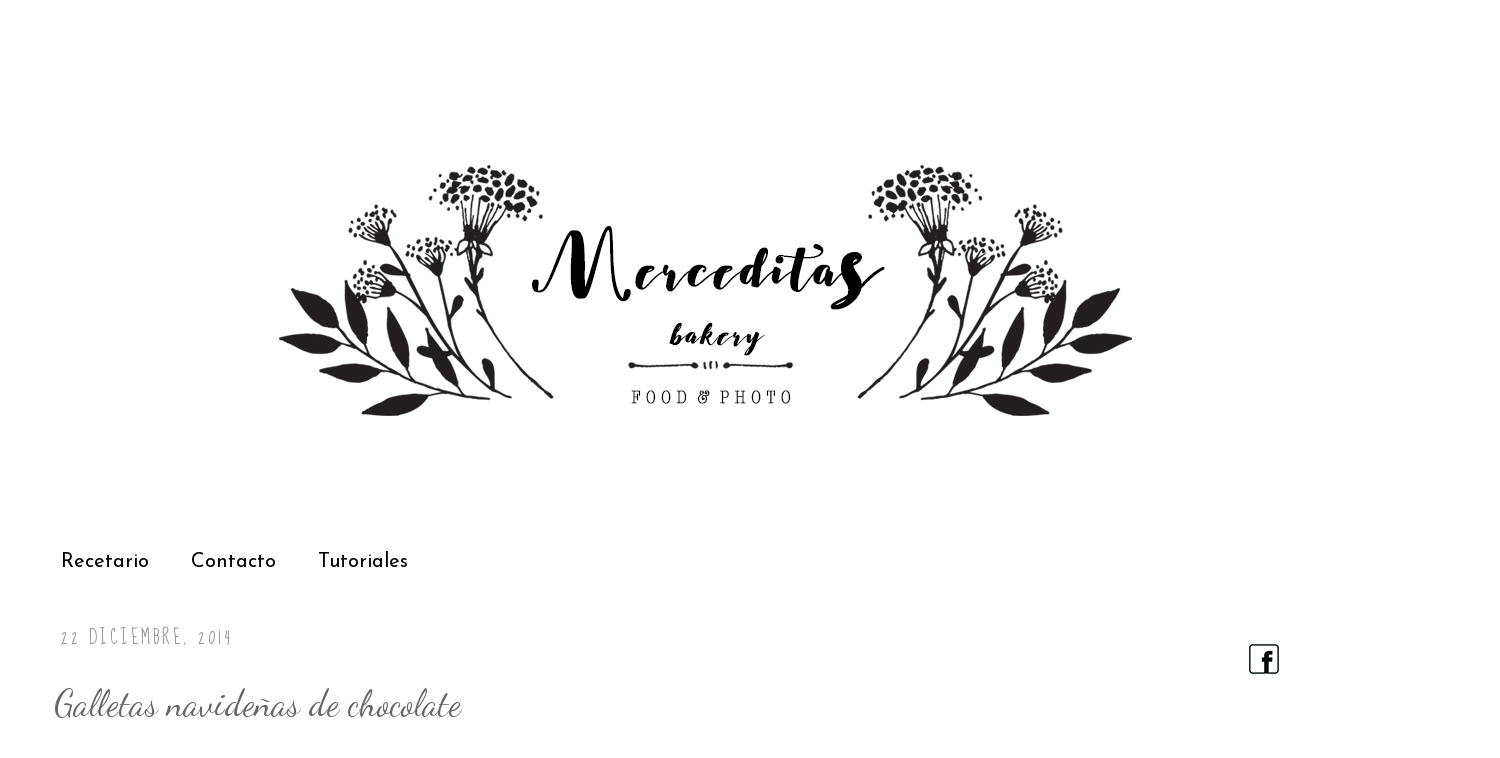

--- FILE ---
content_type: text/html; charset=UTF-8
request_url: https://merceditasbakery.blogspot.com/2014/12/galletas-navidenas-de-chocolate.html
body_size: 20679
content:
<!DOCTYPE html>
<html class='v2' dir='ltr' lang='es'>
<head>
<link href='https://www.blogger.com/static/v1/widgets/4128112664-css_bundle_v2.css' rel='stylesheet' type='text/css'/>
<meta content='width=1100' name='viewport'/>
<meta content='text/html; charset=UTF-8' http-equiv='Content-Type'/>
<meta content='blogger' name='generator'/>
<link href='https://merceditasbakery.blogspot.com/favicon.ico' rel='icon' type='image/x-icon'/>
<link href='http://merceditasbakery.blogspot.com/2014/12/galletas-navidenas-de-chocolate.html' rel='canonical'/>
<link rel="alternate" type="application/atom+xml" title="Merceditas Bakery - Atom" href="https://merceditasbakery.blogspot.com/feeds/posts/default" />
<link rel="alternate" type="application/rss+xml" title="Merceditas Bakery - RSS" href="https://merceditasbakery.blogspot.com/feeds/posts/default?alt=rss" />
<link rel="service.post" type="application/atom+xml" title="Merceditas Bakery - Atom" href="https://www.blogger.com/feeds/5505514248894353693/posts/default" />

<link rel="alternate" type="application/atom+xml" title="Merceditas Bakery - Atom" href="https://merceditasbakery.blogspot.com/feeds/9207640130497127826/comments/default" />
<!--Can't find substitution for tag [blog.ieCssRetrofitLinks]-->
<link href='https://blogger.googleusercontent.com/img/b/R29vZ2xl/AVvXsEiW6ZCGu3NzobWZNSeSSBrPSZ5U2j5CpLDNszki7jM6tbT0gH9YY5KeR9qOP5igJ6xitS7ePhNtYvB66IUoXz38eYutCKjaydIreJojpeqz2vu1j0a2UgPi-j8J9x7FOrJ2vOdbbwuPx5Q/s1600/IMG_0970.jpg' rel='image_src'/>
<meta content='http://merceditasbakery.blogspot.com/2014/12/galletas-navidenas-de-chocolate.html' property='og:url'/>
<meta content='Galletas navideñas de chocolate' property='og:title'/>
<meta content='          Que tal si empezamos el invierno con unas galletas?     ... y si esas galletas son unas tan bonitas y navideñas como estas, mejor ...' property='og:description'/>
<meta content='https://blogger.googleusercontent.com/img/b/R29vZ2xl/AVvXsEiW6ZCGu3NzobWZNSeSSBrPSZ5U2j5CpLDNszki7jM6tbT0gH9YY5KeR9qOP5igJ6xitS7ePhNtYvB66IUoXz38eYutCKjaydIreJojpeqz2vu1j0a2UgPi-j8J9x7FOrJ2vOdbbwuPx5Q/w1200-h630-p-k-no-nu/IMG_0970.jpg' property='og:image'/>
<title>Merceditas Bakery: Galletas navideñas de chocolate</title>
<style type='text/css'>@font-face{font-family:'Dancing Script';font-style:normal;font-weight:400;font-display:swap;src:url(//fonts.gstatic.com/s/dancingscript/v29/If2cXTr6YS-zF4S-kcSWSVi_sxjsohD9F50Ruu7BMSo3Rep8hNX6plRPjLo.woff2)format('woff2');unicode-range:U+0102-0103,U+0110-0111,U+0128-0129,U+0168-0169,U+01A0-01A1,U+01AF-01B0,U+0300-0301,U+0303-0304,U+0308-0309,U+0323,U+0329,U+1EA0-1EF9,U+20AB;}@font-face{font-family:'Dancing Script';font-style:normal;font-weight:400;font-display:swap;src:url(//fonts.gstatic.com/s/dancingscript/v29/If2cXTr6YS-zF4S-kcSWSVi_sxjsohD9F50Ruu7BMSo3ROp8hNX6plRPjLo.woff2)format('woff2');unicode-range:U+0100-02BA,U+02BD-02C5,U+02C7-02CC,U+02CE-02D7,U+02DD-02FF,U+0304,U+0308,U+0329,U+1D00-1DBF,U+1E00-1E9F,U+1EF2-1EFF,U+2020,U+20A0-20AB,U+20AD-20C0,U+2113,U+2C60-2C7F,U+A720-A7FF;}@font-face{font-family:'Dancing Script';font-style:normal;font-weight:400;font-display:swap;src:url(//fonts.gstatic.com/s/dancingscript/v29/If2cXTr6YS-zF4S-kcSWSVi_sxjsohD9F50Ruu7BMSo3Sup8hNX6plRP.woff2)format('woff2');unicode-range:U+0000-00FF,U+0131,U+0152-0153,U+02BB-02BC,U+02C6,U+02DA,U+02DC,U+0304,U+0308,U+0329,U+2000-206F,U+20AC,U+2122,U+2191,U+2193,U+2212,U+2215,U+FEFF,U+FFFD;}@font-face{font-family:'Josefin Sans';font-style:normal;font-weight:400;font-display:swap;src:url(//fonts.gstatic.com/s/josefinsans/v34/Qw3PZQNVED7rKGKxtqIqX5E-AVSJrOCfjY46_DjQbMlhLybpUVzEEaq2.woff2)format('woff2');unicode-range:U+0102-0103,U+0110-0111,U+0128-0129,U+0168-0169,U+01A0-01A1,U+01AF-01B0,U+0300-0301,U+0303-0304,U+0308-0309,U+0323,U+0329,U+1EA0-1EF9,U+20AB;}@font-face{font-family:'Josefin Sans';font-style:normal;font-weight:400;font-display:swap;src:url(//fonts.gstatic.com/s/josefinsans/v34/Qw3PZQNVED7rKGKxtqIqX5E-AVSJrOCfjY46_DjQbMhhLybpUVzEEaq2.woff2)format('woff2');unicode-range:U+0100-02BA,U+02BD-02C5,U+02C7-02CC,U+02CE-02D7,U+02DD-02FF,U+0304,U+0308,U+0329,U+1D00-1DBF,U+1E00-1E9F,U+1EF2-1EFF,U+2020,U+20A0-20AB,U+20AD-20C0,U+2113,U+2C60-2C7F,U+A720-A7FF;}@font-face{font-family:'Josefin Sans';font-style:normal;font-weight:400;font-display:swap;src:url(//fonts.gstatic.com/s/josefinsans/v34/Qw3PZQNVED7rKGKxtqIqX5E-AVSJrOCfjY46_DjQbMZhLybpUVzEEQ.woff2)format('woff2');unicode-range:U+0000-00FF,U+0131,U+0152-0153,U+02BB-02BC,U+02C6,U+02DA,U+02DC,U+0304,U+0308,U+0329,U+2000-206F,U+20AC,U+2122,U+2191,U+2193,U+2212,U+2215,U+FEFF,U+FFFD;}@font-face{font-family:'Sue Ellen Francisco';font-style:normal;font-weight:400;font-display:swap;src:url(//fonts.gstatic.com/s/sueellenfrancisco/v22/wXK3E20CsoJ9j1DDkjHcQ5ZL8xRaxru9no1P23in5H8.woff2)format('woff2');unicode-range:U+0000-00FF,U+0131,U+0152-0153,U+02BB-02BC,U+02C6,U+02DA,U+02DC,U+0304,U+0308,U+0329,U+2000-206F,U+20AC,U+2122,U+2191,U+2193,U+2212,U+2215,U+FEFF,U+FFFD;}</style>
<style id='page-skin-1' type='text/css'><!--
/*
-----------------------------------------------
Blogger Template Style
Name:     Simple
Designer: Josh Peterson
URL:      www.noaesthetic.com
----------------------------------------------- */
/* Variable definitions
====================
<Variable name="keycolor" description="Main Color" type="color" default="#66bbdd"/>
<Group description="Page Text" selector="body">
<Variable name="body.font" description="Font" type="font"
default="normal normal 12px Arial, Tahoma, Helvetica, FreeSans, sans-serif"/>
<Variable name="body.text.color" description="Text Color" type="color" default="#222222"/>
</Group>
<Group description="Backgrounds" selector=".body-fauxcolumns-outer">
<Variable name="body.background.color" description="Outer Background" type="color" default="#66bbdd"/>
<Variable name="content.background.color" description="Main Background" type="color" default="#ffffff"/>
<Variable name="header.background.color" description="Header Background" type="color" default="transparent"/>
</Group>
<Group description="Links" selector=".main-outer">
<Variable name="link.color" description="Link Color" type="color" default="#2288bb"/>
<Variable name="link.visited.color" description="Visited Color" type="color" default="#888888"/>
<Variable name="link.hover.color" description="Hover Color" type="color" default="#33aaff"/>
</Group>
<Group description="Blog Title" selector=".header h1">
<Variable name="header.font" description="Font" type="font"
default="normal normal 60px Arial, Tahoma, Helvetica, FreeSans, sans-serif"/>
<Variable name="header.text.color" description="Title Color" type="color" default="#3399bb" />
</Group>
<Group description="Blog Description" selector=".header .description">
<Variable name="description.text.color" description="Description Color" type="color"
default="#777777" />
</Group>
<Group description="Tabs Text" selector=".tabs-inner .widget li a">
<Variable name="tabs.font" description="Font" type="font"
default="normal normal 14px Arial, Tahoma, Helvetica, FreeSans, sans-serif"/>
<Variable name="tabs.text.color" description="Text Color" type="color" default="#999999"/>
<Variable name="tabs.selected.text.color" description="Selected Color" type="color" default="#000000"/>
</Group>
<Group description="Tabs Background" selector=".tabs-outer .PageList">
<Variable name="tabs.background.color" description="Background Color" type="color" default="#f5f5f5"/>
<Variable name="tabs.selected.background.color" description="Selected Color" type="color" default="#eeeeee"/>
</Group>
<Group description="Post Title" selector="h3.post-title, .comments h4">
<Variable name="post.title.font" description="Font" type="font"
default="normal normal 22px Arial, Tahoma, Helvetica, FreeSans, sans-serif"/>
</Group>
<Group description="Date Header" selector=".date-header">
<Variable name="date.header.color" description="Text Color" type="color"
default="#666666"/>
<Variable name="date.header.background.color" description="Background Color" type="color"
default="transparent"/>
</Group>
<Group description="Post Footer" selector=".post-footer">
<Variable name="post.footer.text.color" description="Text Color" type="color" default="#666666"/>
<Variable name="post.footer.background.color" description="Background Color" type="color"
default="#f9f9f9"/>
<Variable name="post.footer.border.color" description="Shadow Color" type="color" default="#eeeeee"/>
</Group>
<Group description="Gadgets" selector="h2">
<Variable name="widget.title.font" description="Title Font" type="font"
default="normal bold 11px Arial, Tahoma, Helvetica, FreeSans, sans-serif"/>
<Variable name="widget.title.text.color" description="Title Color" type="color" default="#000000"/>
<Variable name="widget.alternate.text.color" description="Alternate Color" type="color" default="#999999"/>
</Group>
<Group description="Images" selector=".main-inner">
<Variable name="image.background.color" description="Background Color" type="color" default="#ffffff"/>
<Variable name="image.border.color" description="Border Color" type="color" default="#eeeeee"/>
<Variable name="image.text.color" description="Caption Text Color" type="color" default="#666666"/>
</Group>
<Group description="Accents" selector=".content-inner">
<Variable name="body.rule.color" description="Separator Line Color" type="color" default="#eeeeee"/>
<Variable name="tabs.border.color" description="Tabs Border Color" type="color" default="transparent"/>
</Group>
<Variable name="body.background" description="Body Background" type="background"
color="#ffffff" default="$(color) none repeat scroll top left"/>
<Variable name="body.background.override" description="Body Background Override" type="string" default=""/>
<Variable name="body.background.gradient.cap" description="Body Gradient Cap" type="url"
default="url(//www.blogblog.com/1kt/simple/gradients_light.png)"/>
<Variable name="body.background.gradient.tile" description="Body Gradient Tile" type="url"
default="url(//www.blogblog.com/1kt/simple/body_gradient_tile_light.png)"/>
<Variable name="content.background.color.selector" description="Content Background Color Selector" type="string" default=".content-inner"/>
<Variable name="content.padding" description="Content Padding" type="length" default="10px"/>
<Variable name="content.padding.horizontal" description="Content Horizontal Padding" type="length" default="10px"/>
<Variable name="content.shadow.spread" description="Content Shadow Spread" type="length" default="40px"/>
<Variable name="content.shadow.spread.webkit" description="Content Shadow Spread (WebKit)" type="length" default="5px"/>
<Variable name="content.shadow.spread.ie" description="Content Shadow Spread (IE)" type="length" default="10px"/>
<Variable name="main.border.width" description="Main Border Width" type="length" default="0"/>
<Variable name="header.background.gradient" description="Header Gradient" type="url" default="none"/>
<Variable name="header.shadow.offset.left" description="Header Shadow Offset Left" type="length" default="-1px"/>
<Variable name="header.shadow.offset.top" description="Header Shadow Offset Top" type="length" default="-1px"/>
<Variable name="header.shadow.spread" description="Header Shadow Spread" type="length" default="1px"/>
<Variable name="header.padding" description="Header Padding" type="length" default="30px"/>
<Variable name="header.border.size" description="Header Border Size" type="length" default="1px"/>
<Variable name="header.bottom.border.size" description="Header Bottom Border Size" type="length" default="1px"/>
<Variable name="header.border.horizontalsize" description="Header Horizontal Border Size" type="length" default="0"/>
<Variable name="description.text.size" description="Description Text Size" type="string" default="140%"/>
<Variable name="tabs.margin.top" description="Tabs Margin Top" type="length" default="0" />
<Variable name="tabs.margin.side" description="Tabs Side Margin" type="length" default="30px" />
<Variable name="tabs.background.gradient" description="Tabs Background Gradient" type="url"
default="url(//www.blogblog.com/1kt/simple/gradients_light.png)"/>
<Variable name="tabs.border.width" description="Tabs Border Width" type="length" default="1px"/>
<Variable name="tabs.bevel.border.width" description="Tabs Bevel Border Width" type="length" default="1px"/>
<Variable name="date.header.padding" description="Date Header Padding" type="string" default="inherit"/>
<Variable name="date.header.letterspacing" description="Date Header Letter Spacing" type="string" default="inherit"/>
<Variable name="date.header.margin" description="Date Header Margin" type="string" default="inherit"/>
<Variable name="post.margin.bottom" description="Post Bottom Margin" type="length" default="25px"/>
<Variable name="image.border.small.size" description="Image Border Small Size" type="length" default="2px"/>
<Variable name="image.border.large.size" description="Image Border Large Size" type="length" default="5px"/>
<Variable name="page.width.selector" description="Page Width Selector" type="string" default=".region-inner"/>
<Variable name="page.width" description="Page Width" type="string" default="auto"/>
<Variable name="main.section.margin" description="Main Section Margin" type="length" default="15px"/>
<Variable name="main.padding" description="Main Padding" type="length" default="15px"/>
<Variable name="main.padding.top" description="Main Padding Top" type="length" default="30px"/>
<Variable name="main.padding.bottom" description="Main Padding Bottom" type="length" default="30px"/>
<Variable name="paging.background"
color="#ffffff"
description="Background of blog paging area" type="background"
default="transparent none no-repeat scroll top center"/>
<Variable name="footer.bevel" description="Bevel border length of footer" type="length" default="0"/>
<Variable name="mobile.background.overlay" description="Mobile Background Overlay" type="string"
default="transparent none repeat scroll top left"/>
<Variable name="mobile.background.size" description="Mobile Background Size" type="string" default="auto"/>
<Variable name="mobile.button.color" description="Mobile Button Color" type="color" default="#ffffff" />
<Variable name="startSide" description="Side where text starts in blog language" type="automatic" default="left"/>
<Variable name="endSide" description="Side where text ends in blog language" type="automatic" default="right"/>
*/
/* Content
----------------------------------------------- */
body {
font: normal normal 14px Georgia, Utopia, 'Palatino Linotype', Palatino, serif;
color: #666666;
background: #ffffff none repeat scroll top left;
padding: 0 0 0 0;
}
html body .region-inner {
min-width: 0;
max-width: 100%;
width: auto;
}
a:link {
text-decoration:none;
color: #000000;
}
a:visited {
text-decoration:none;
color: #999999;
}
a:hover {
text-decoration:underline;
color: #666666;
}
.body-fauxcolumn-outer .fauxcolumn-inner {
background: transparent none repeat scroll top left;
_background-image: none;
}
.body-fauxcolumn-outer .cap-top {
position: absolute;
z-index: 1;
height: 400px;
width: 100%;
background: #ffffff none repeat scroll top left;
}
.body-fauxcolumn-outer .cap-top .cap-left {
width: 100%;
background: transparent none repeat-x scroll top left;
_background-image: none;
}
.content-outer {
-moz-box-shadow: 0 0 0 rgba(0, 0, 0, .15);
-webkit-box-shadow: 0 0 0 rgba(0, 0, 0, .15);
-goog-ms-box-shadow: 0 0 0 #333333;
box-shadow: 0 0 0 rgba(0, 0, 0, .15);
margin-bottom: 1px;
}
.content-inner {
padding: 10px 40px;
}
.content-inner {
background-color: #ffffff;
}
/* Header
----------------------------------------------- */
.header-outer {
background: transparent none repeat-x scroll 0 -400px;
_background-image: none;
}
.Header h1 {
font: normal normal 40px 'Trebuchet MS',Trebuchet,Verdana,sans-serif;
color: #000000;
text-shadow: 0 0 0 rgba(0, 0, 0, .2);
}
.Header h1 a {
color: #000000;
}
.Header .description {
font-size: 18px;
color: #000000;
}
.header-inner .Header .titlewrapper {
padding: 22px 0;
}
.header-inner .Header .descriptionwrapper {
padding: 0 0;
}
/* Tabs
----------------------------------------------- */
.tabs-inner .section:first-child {
border-top: 0 solid #ffffff;
}
.tabs-inner .section:first-child ul {
margin-top: -1px;
border-top: 1px solid #ffffff;
border-left: 1px solid #ffffff;
border-right: 1px solid #ffffff;
}
.tabs-inner .widget ul {
background: transparent none repeat-x scroll 0 -800px;
_background-image: none;
border-bottom: 1px solid #ffffff;
margin-top: 0;
margin-left: -30px;
margin-right: -30px;
}
.tabs-inner .widget li a {
display: inline-block;
padding: .6em 1em;
font: normal normal 20px Josefin Sans;
color: #000000;
border-left: 1px solid #ffffff;
border-right: 1px solid #ffffff;
}
.tabs-inner .widget li:first-child a {
border-left: none;
}
.tabs-inner .widget li.selected a, .tabs-inner .widget li a:hover {
color: #999999;
background-color: transparent;
text-decoration: none;
}
/* Columns
----------------------------------------------- */
.main-outer {
border-top: 0 solid transparent;
}
.fauxcolumn-left-outer .fauxcolumn-inner {
border-right: 1px solid transparent;
}
.fauxcolumn-right-outer .fauxcolumn-inner {
border-left: 1px solid transparent;
}
/* Headings
----------------------------------------------- */
h2 {
margin: 0 0 1em 0;
font: normal normal 18px Sue Ellen Francisco;
color: #444444;
text-transform: uppercase;
}
/* Widgets
----------------------------------------------- */
.widget .zippy {
color: #999999;
text-shadow: 2px 2px 1px rgba(0, 0, 0, .1);
}
.widget .popular-posts ul {
list-style: none;
}
/* Posts
----------------------------------------------- */
.date-header span {
background-color: #ffffff;
color: #999999;
padding: 0.4em;
letter-spacing: 3px;
margin: inherit;
}
.main-inner {
padding-top: 35px;
padding-bottom: 65px;
}
.main-inner .column-center-inner {
padding: 0 0;
}
.main-inner .column-center-inner .section {
margin: 0 1em;
}
.post {
margin: 0 0 45px 0;
}
h3.post-title, .comments h4 {
font: normal normal 36px Dancing Script;
margin: .75em 0 0;
}
.post-body {
font-size: 110%;
line-height: 1.4;
position: relative;
}
.post-body img, .post-body .tr-caption-container, .Profile img, .Image img,
.BlogList .item-thumbnail img {
padding: 2px;
background: #ffffff;
border: 1px solid #ffffff;
-moz-box-shadow: 1px 1px 5px rgba(0, 0, 0, .1);
-webkit-box-shadow: 1px 1px 5px rgba(0, 0, 0, .1);
box-shadow: 1px 1px 5px rgba(0, 0, 0, .0);
}
.post-body img, .post-body .tr-caption-container {
padding: 5px;
}
.post-body .tr-caption-container {
color: #000000;
}
.post-body .tr-caption-container img {
padding: 0;
background: transparent;
border: none;
-moz-box-shadow: 0 0 0 rgba(0, 0, 0, .1);
-webkit-box-shadow: 0 0 0 rgba(0, 0, 0, .1);
box-shadow: 0 0 0 rgba(0, 0, 0, .1);
}
.post-header {
margin: 0 0 1.5em;
line-height: 1.6;
font-size: 90%;
}
.post-footer {
margin: 20px -2px 0;
padding: 5px 10px;
color: #444444;
background-color: #ffffff;
border-bottom: 1px solid #ffffff;
line-height: 1.6;
font-size: 90%;
}
#comments .comment-author {
padding-top: 1.5em;
border-top: 1px solid transparent;
background-position: 0 1.5em;
}
#comments .comment-author:first-child {
padding-top: 0;
border-top: none;
}
.avatar-image-container {
margin: .2em 0 0;
}
#comments .avatar-image-container img {
border: 1px solid #ffffff;
}
/* Comments
----------------------------------------------- */
.comments .comments-content .icon.blog-author {
background-repeat: no-repeat;
background-image: url([data-uri]);
}
.comments .comments-content .loadmore a {
border-top: 1px solid #999999;
border-bottom: 1px solid #999999;
}
.comments .comment-thread.inline-thread {
background-color: #ffffff;
}
.comments .continue {
border-top: 2px solid #999999;
}
/* Accents
---------------------------------------------- */
.section-columns td.columns-cell {
border-left: 1px solid transparent;
}
.blog-pager {
background: transparent url(//www.blogblog.com/1kt/simple/paging_dot.png) repeat-x scroll top center;
}
.blog-pager-older-link, .home-link,
.blog-pager-newer-link {
background-color: #ffffff;
padding: 5px;
}
.footer-outer {
border-top: 1px dashed #bbbbbb;
}
/* Mobile
----------------------------------------------- */
body.mobile  {
background-size: auto;
}
.mobile .body-fauxcolumn-outer {
background: transparent none repeat scroll top left;
}
.mobile .body-fauxcolumn-outer .cap-top {
background-size: 100% auto;
}
.mobile .content-outer {
-webkit-box-shadow: 0 0 3px rgba(0, 0, 0, .15);
box-shadow: 0 0 3px rgba(0, 0, 0, .15);
padding: 0 0;
}
body.mobile .AdSense {
margin: 0 -0;
}
.mobile .tabs-inner .widget ul {
margin-left: 0;
margin-right: 0;
}
.mobile .post {
margin: 0;
}
.mobile .main-inner .column-center-inner .section {
margin: 0;
}
.mobile .date-header span {
padding: 0.1em 10px;
margin: 0 -10px;
}
.mobile h3.post-title {
margin: 0;
}
.mobile .blog-pager {
background: transparent none no-repeat scroll top center;
}
.mobile .footer-outer {
border-top: none;
}
.mobile .main-inner, .mobile .footer-inner {
background-color: #ffffff;
}
.mobile-index-contents {
color: #666666;
}
.mobile-link-button {
background-color: #000000;
}
.mobile-link-button a:link, .mobile-link-button a:visited {
color: #ffffff;
}
.mobile .tabs-inner .section:first-child {
border-top: none;
}
.mobile .tabs-inner .PageList .widget-content {
background-color: transparent;
color: #999999;
border-top: 1px solid #ffffff;
border-bottom: 1px solid #ffffff;
}
.mobile .tabs-inner .PageList .widget-content .pagelist-arrow {
border-left: 1px solid #ffffff;
}
.sidebar .widget {
text-align: center;
margin:0 0 1.7em;
padding:0;
}
--></style>
<style id='template-skin-1' type='text/css'><!--
body {
min-width: 1500px;
}
.content-outer, .content-fauxcolumn-outer, .region-inner {
min-width: 1500px;
max-width: 1500px;
_width: 1500px;
}
.main-inner .columns {
padding-left: 0;
padding-right: 290px;
}
.main-inner .fauxcolumn-center-outer {
left: 0;
right: 290px;
/* IE6 does not respect left and right together */
_width: expression(this.parentNode.offsetWidth -
parseInt("0") -
parseInt("290px") + 'px');
}
.main-inner .fauxcolumn-left-outer {
width: 0;
}
.main-inner .fauxcolumn-right-outer {
width: 290px;
}
.main-inner .column-left-outer {
width: 0;
right: 100%;
margin-left: -0;
}
.main-inner .column-right-outer {
width: 290px;
margin-right: -290px;
}
#layout {
min-width: 0;
}
#layout .content-outer {
min-width: 0;
width: 800px;
}
#layout .region-inner {
min-width: 0;
width: auto;
}
body#layout div.add_widget {
padding: 8px;
}
body#layout div.add_widget a {
margin-left: 32px;
}
--></style>
<link href='https://www.blogger.com/dyn-css/authorization.css?targetBlogID=5505514248894353693&amp;zx=73d9ba72-8d76-4e3d-a75e-154e0cef55fc' media='none' onload='if(media!=&#39;all&#39;)media=&#39;all&#39;' rel='stylesheet'/><noscript><link href='https://www.blogger.com/dyn-css/authorization.css?targetBlogID=5505514248894353693&amp;zx=73d9ba72-8d76-4e3d-a75e-154e0cef55fc' rel='stylesheet'/></noscript>
<meta name='google-adsense-platform-account' content='ca-host-pub-1556223355139109'/>
<meta name='google-adsense-platform-domain' content='blogspot.com'/>

</head>
<body class='loading'>
<div class='navbar no-items section' id='navbar' name='Barra de navegación'>
</div>
<div class='body-fauxcolumns'>
<div class='fauxcolumn-outer body-fauxcolumn-outer'>
<div class='cap-top'>
<div class='cap-left'></div>
<div class='cap-right'></div>
</div>
<div class='fauxborder-left'>
<div class='fauxborder-right'></div>
<div class='fauxcolumn-inner'>
</div>
</div>
<div class='cap-bottom'>
<div class='cap-left'></div>
<div class='cap-right'></div>
</div>
</div>
</div>
<div class='content'>
<div class='content-fauxcolumns'>
<div class='fauxcolumn-outer content-fauxcolumn-outer'>
<div class='cap-top'>
<div class='cap-left'></div>
<div class='cap-right'></div>
</div>
<div class='fauxborder-left'>
<div class='fauxborder-right'></div>
<div class='fauxcolumn-inner'>
</div>
</div>
<div class='cap-bottom'>
<div class='cap-left'></div>
<div class='cap-right'></div>
</div>
</div>
</div>
<div class='content-outer'>
<div class='content-cap-top cap-top'>
<div class='cap-left'></div>
<div class='cap-right'></div>
</div>
<div class='fauxborder-left content-fauxborder-left'>
<div class='fauxborder-right content-fauxborder-right'></div>
<div class='content-inner'>
<header>
<div class='header-outer'>
<div class='header-cap-top cap-top'>
<div class='cap-left'></div>
<div class='cap-right'></div>
</div>
<div class='fauxborder-left header-fauxborder-left'>
<div class='fauxborder-right header-fauxborder-right'></div>
<div class='region-inner header-inner'>
<div class='header section' id='header' name='Cabecera'><div class='widget Header' data-version='1' id='Header1'>
<div id='header-inner'>
<a href='https://merceditasbakery.blogspot.com/' style='display: block'>
<img alt='Merceditas Bakery' height='500px; ' id='Header1_headerimg' src='https://blogger.googleusercontent.com/img/b/R29vZ2xl/AVvXsEjeXqxnCtsfBnSnMuTbr8kHVkyaOuRaf9_KMCLkXPJ56koA5rCdYZxJXv2msFCSlE6ByY99KtWI3eKm1J1T2ebqxPJs7g1_Ia-fzwdCpnLh7Cp8f-A-O5LYv4QH_dNFtkxJa5emMfPfhBc/s1600/logoMB.png' style='display: block' width='1330px; '/>
</a>
</div>
</div></div>
</div>
</div>
<div class='header-cap-bottom cap-bottom'>
<div class='cap-left'></div>
<div class='cap-right'></div>
</div>
</div>
</header>
<div class='tabs-outer'>
<div class='tabs-cap-top cap-top'>
<div class='cap-left'></div>
<div class='cap-right'></div>
</div>
<div class='fauxborder-left tabs-fauxborder-left'>
<div class='fauxborder-right tabs-fauxborder-right'></div>
<div class='region-inner tabs-inner'>
<div class='tabs section' id='crosscol' name='Multicolumnas'><div class='widget PageList' data-version='1' id='PageList1'>
<h2>Páginas</h2>
<div class='widget-content'>
<ul>
<li>
<a href='https://merceditasbakery.blogspot.com/p/recetario.html'>Recetario</a>
</li>
<li>
<a href='https://merceditasbakery.blogspot.com/p/contacto.html'>Contacto</a>
</li>
<li>
<a href='http://merceditasbakery.blogspot.com.es/search/label/Tutoriales'>Tutoriales</a>
</li>
</ul>
<div class='clear'></div>
</div>
</div></div>
<div class='tabs no-items section' id='crosscol-overflow' name='Cross-Column 2'></div>
</div>
</div>
<div class='tabs-cap-bottom cap-bottom'>
<div class='cap-left'></div>
<div class='cap-right'></div>
</div>
</div>
<div class='main-outer'>
<div class='main-cap-top cap-top'>
<div class='cap-left'></div>
<div class='cap-right'></div>
</div>
<div class='fauxborder-left main-fauxborder-left'>
<div class='fauxborder-right main-fauxborder-right'></div>
<div class='region-inner main-inner'>
<div class='columns fauxcolumns'>
<div class='fauxcolumn-outer fauxcolumn-center-outer'>
<div class='cap-top'>
<div class='cap-left'></div>
<div class='cap-right'></div>
</div>
<div class='fauxborder-left'>
<div class='fauxborder-right'></div>
<div class='fauxcolumn-inner'>
</div>
</div>
<div class='cap-bottom'>
<div class='cap-left'></div>
<div class='cap-right'></div>
</div>
</div>
<div class='fauxcolumn-outer fauxcolumn-left-outer'>
<div class='cap-top'>
<div class='cap-left'></div>
<div class='cap-right'></div>
</div>
<div class='fauxborder-left'>
<div class='fauxborder-right'></div>
<div class='fauxcolumn-inner'>
</div>
</div>
<div class='cap-bottom'>
<div class='cap-left'></div>
<div class='cap-right'></div>
</div>
</div>
<div class='fauxcolumn-outer fauxcolumn-right-outer'>
<div class='cap-top'>
<div class='cap-left'></div>
<div class='cap-right'></div>
</div>
<div class='fauxborder-left'>
<div class='fauxborder-right'></div>
<div class='fauxcolumn-inner'>
</div>
</div>
<div class='cap-bottom'>
<div class='cap-left'></div>
<div class='cap-right'></div>
</div>
</div>
<!-- corrects IE6 width calculation -->
<div class='columns-inner'>
<div class='column-center-outer'>
<div class='column-center-inner'>
<div class='main section' id='main' name='Principal'><div class='widget Blog' data-version='1' id='Blog1'>
<div class='blog-posts hfeed'>

          <div class="date-outer">
        
<h2 class='date-header'><span>22 diciembre, 2014</span></h2>

          <div class="date-posts">
        
<div class='post-outer'>
<div class='post hentry' itemprop='blogPost' itemscope='itemscope' itemtype='http://schema.org/BlogPosting'>
<meta content='https://blogger.googleusercontent.com/img/b/R29vZ2xl/AVvXsEiW6ZCGu3NzobWZNSeSSBrPSZ5U2j5CpLDNszki7jM6tbT0gH9YY5KeR9qOP5igJ6xitS7ePhNtYvB66IUoXz38eYutCKjaydIreJojpeqz2vu1j0a2UgPi-j8J9x7FOrJ2vOdbbwuPx5Q/s1600/IMG_0970.jpg' itemprop='image_url'/>
<meta content='5505514248894353693' itemprop='blogId'/>
<meta content='9207640130497127826' itemprop='postId'/>
<a name='9207640130497127826'></a>
<h3 class='post-title entry-title' itemprop='name'>
Galletas navideñas de chocolate
</h3>
<div class='post-header'>
<div class='post-header-line-1'></div>
</div>
<div class='post-body entry-content' id='post-body-9207640130497127826' itemprop='description articleBody'>
<br />
<br />
<div class="separator" style="clear: both; text-align: center;">
<a href="https://blogger.googleusercontent.com/img/b/R29vZ2xl/AVvXsEiW6ZCGu3NzobWZNSeSSBrPSZ5U2j5CpLDNszki7jM6tbT0gH9YY5KeR9qOP5igJ6xitS7ePhNtYvB66IUoXz38eYutCKjaydIreJojpeqz2vu1j0a2UgPi-j8J9x7FOrJ2vOdbbwuPx5Q/s1600/IMG_0970.jpg" imageanchor="1" style="margin-left: 1em; margin-right: 1em;"><img border="0" height="640" src="https://blogger.googleusercontent.com/img/b/R29vZ2xl/AVvXsEiW6ZCGu3NzobWZNSeSSBrPSZ5U2j5CpLDNszki7jM6tbT0gH9YY5KeR9qOP5igJ6xitS7ePhNtYvB66IUoXz38eYutCKjaydIreJojpeqz2vu1j0a2UgPi-j8J9x7FOrJ2vOdbbwuPx5Q/s1600/IMG_0970.jpg" width="426" /></a></div>
<div class="separator" style="clear: both; text-align: center;">
<a href="https://blogger.googleusercontent.com/img/b/R29vZ2xl/AVvXsEhyJ8ORX-LujuIPHr4gLP0TtxWsKvctcdzsqQKqEoySUqhEH6ivU6JIbEsPR4HW6ohxGJHz7xd_mNDwubUElE67BwRD-ZLdkIZA2KfQKCVIxwS3KgZ8rieBU2ng0Dw5-tj6Ie2erppVK3Q/s1600/IMG_0977.jpg" imageanchor="1" style="margin-left: 1em; margin-right: 1em;"><img border="0" height="640" src="https://blogger.googleusercontent.com/img/b/R29vZ2xl/AVvXsEhyJ8ORX-LujuIPHr4gLP0TtxWsKvctcdzsqQKqEoySUqhEH6ivU6JIbEsPR4HW6ohxGJHz7xd_mNDwubUElE67BwRD-ZLdkIZA2KfQKCVIxwS3KgZ8rieBU2ng0Dw5-tj6Ie2erppVK3Q/s1600/IMG_0977.jpg" width="426" /></a></div>
<div class="separator" style="clear: both; text-align: center;">
<a href="https://blogger.googleusercontent.com/img/b/R29vZ2xl/AVvXsEiuwsDbxSNqa3_Z28Odn10uV5aADUpbAH6eGZnFsz35k_x5cp_aWZnExUtS4JxRdxPrpDCI9Xvy8FsMhbrkfzzeGjhyphenhyphenc0pMRDFNXQHUoh0JH0JDCgdM3kNsIYk46eG9bqX_pTOehvjtEes/s1600/IMG_0984.jpg" imageanchor="1" style="margin-left: 1em; margin-right: 1em;"><img border="0" height="640" src="https://blogger.googleusercontent.com/img/b/R29vZ2xl/AVvXsEiuwsDbxSNqa3_Z28Odn10uV5aADUpbAH6eGZnFsz35k_x5cp_aWZnExUtS4JxRdxPrpDCI9Xvy8FsMhbrkfzzeGjhyphenhyphenc0pMRDFNXQHUoh0JH0JDCgdM3kNsIYk46eG9bqX_pTOehvjtEes/s1600/IMG_0984.jpg" width="426" /></a></div>
<br />
<div style="text-align: center;">
Que tal si empezamos el invierno con unas galletas?</div>
<div style="text-align: center;">
<br /></div>
<div style="text-align: justify;">
... y si esas galletas son unas tan bonitas y navideñas como estas, mejor que mejor, &#191;verdad?.&nbsp;</div>
<div style="text-align: justify;">
La receta de estas galletas de chocolate son una adaptación del blog de <a href="http://www.lilaloa.com/2011/03/end-all-for-chocolate-cookies-recipe.html" target="_blank">Lila Loa</a>. La receta en sí es una maravilla, no sólo por lo buenísimas que están, si no porque es una masa que me ha sorprendido muchísimo como se mantiene en el horneado sin deformarse. Al principio pensé que iba a ser imposible que no perdieran la forma, ya que me pareció una masa muy blanda, pero... fue... mágico. No se deforman nada, aunque sí que observé que crecieron un poco a lo ancho, aún así no se deformaron ni perdieron el dibujo.</div>
<div style="text-align: justify;">
De sabor como ya os he dicho antes, están increíbles, es como probar un brownie en versión galleta, crujientes por fuera y blanditas por dentro.&nbsp;</div>
<div style="text-align: justify;">
Por supuesto no puedo olvidarme de la parte estética y gran parte del triunfo de estas galletas también lo tiene este <a href="http://shop.silikomart.com/prodotti/3_View.asp?Articolo=L%C3%ADneas+por+Tema&amp;n=2347&amp;np=1&amp;ar_codart=25.441.39.0069&amp;P=Tmp%2002%20Xmas%20Stamp&amp;#TopMenu" target="_blank">estampador</a> de <a href="http://www.silikomart.com/blog/es" target="_blank">Silikomart</a> con 4 diseños navideños intercambiables. Un ciervo, un muñeco de nieve, un árbol de Navidad y Papá Noel. A mí personalmente me han encantado, no sólo por los diseños, si no porque son super faciles de utilizar y además no se pegan nada a la masa.&nbsp;</div>
<div style="text-align: justify;">
En la primera prueba que hice, pincelé el sello con azúcar glas, pero claro, las galletas quedarían un poco manchadas, así que probé a usarlo sin ponerle nada y fue estupendamente.&nbsp;</div>
<div style="text-align: justify;">
<br /></div>
<br />
<div class="separator" style="clear: both; text-align: center;">
<a href="https://blogger.googleusercontent.com/img/b/R29vZ2xl/AVvXsEjqKBnDfEh6ZyMDNM0GKjXVM2enXz0u3-VAhYIoM1GxYmYNM182Xwcn0d6stdhuvpZZ8InZNLFxl1vYr9g1AgYNECVPJAVnXQn2xtTMFpg3Bz7DMFF8oX8Or5SleAq6nRh4POqZyoqM1mY/s1600/IMG_0920.jpg" imageanchor="1" style="margin-left: 1em; margin-right: 1em;"><img border="0" height="640" src="https://blogger.googleusercontent.com/img/b/R29vZ2xl/AVvXsEjqKBnDfEh6ZyMDNM0GKjXVM2enXz0u3-VAhYIoM1GxYmYNM182Xwcn0d6stdhuvpZZ8InZNLFxl1vYr9g1AgYNECVPJAVnXQn2xtTMFpg3Bz7DMFF8oX8Or5SleAq6nRh4POqZyoqM1mY/s1600/IMG_0920.jpg" width="426" /></a></div>
<br />
<div style="text-align: center;">
<span style="color: #45818e;">&gt;&gt;&gt;&gt;&gt;&gt;&gt;&lt;&lt;&lt;&lt;&lt;&lt;&lt;</span></div>
<div style="text-align: left;">
<br /></div>
<div style="text-align: left;">
<br /></div>
<div style="text-align: left;">
Ingredientes</div>
<div style="text-align: left;">
<br /></div>
<div style="text-align: left;">
490gr. de harina de trigo tamizada</div>
<div style="text-align: left;">
275gr. de mantequilla a temperatura ambiente</div>
<div style="text-align: left;">
300gr. de azúcar glas tamizado</div>
<div style="text-align: left;">
2 huevos L</div>
<div style="text-align: left;">
1 cucharadita de pasta de vainilla</div>
<div style="text-align: left;">
1 cucharadita de sal</div>
<div style="text-align: left;">
85gr. de cacao puro en polvo "Valor"</div>
<br />
<br />
Preparación<br />
<br />
1. Batir la mantequilla junto con el azúcar hasta que esté suave. Añadir los huevos, pasta de vainilla, cacao, sal y seguir batiendo hasta obtener una masa homogénea. Ir añadiendo la harina en 3 veces, hasta que obtengamos la masa final.<br />
<br />
2. Amasar un poco el resultado y dividirla en dos partes. Estirar cada una entre dos papeles vegetales con un grosor de unos 5mm. Dejar enfriar en la nevera 1 día.<br />
<br />
3. Al día siguiente sacar la masa, pasar el rodillo un poco, estampar con los sellos de Silikomart o cualquier otro, cortar cada galleta y dejar enfriar 15 minutos en el congelador.<br />
<br />
4. Precalentar el horno a 180º calor arriba y abajo con la rejilla en el centro. Hornear cada bandeja unos 8 minutos. Os recomiendo usar las bandejas con un tapete de SILPAT en vez de papel de hornear, pero si no tenéis no pasa nada, quedan también bien.<br />
<br />
5. Dejar enfriar 5 minutos cada bandeja sobre una rejilla enfriadora. Desmoldar y dejar enfriar totalmente sobre una rejilla.<br />
<br />
6. Si queréis decorarlas como en las imágenes, sólo tendréis que romper un Candy cane (bastón de caramelo de menta). Para ello meter en una bolsa de congelación y comenzar a golpearla como si no hubiera un mañana...<br />
Para pegar los trozos de caramelo, basta con usar chocolate blanco o glasa, mojar todo el contorno y luego pasarlo por los caramelos.<br />
<br />
<div style="text-align: center;">
<br /></div>
<div style="text-align: center;">
<br /></div>
<div style="text-align: center;">
&#161;&#161;&#161;Espero que os gusten!!!</div>
<div style="text-align: center;">
<br /></div>
<div style="text-align: center;">
&nbsp;<span style="background-color: white; color: #f4cccc; font-family: varela_roundregular, Arial, Helvetica, sans-serif; font-size: 13px; font-weight: bold; line-height: 22px;">&#9829;</span><span style="background-color: white; color: #f4cccc; font-family: varela_roundregular, Arial, Helvetica, sans-serif; font-size: 13px; font-weight: bold; line-height: 22px;">&#9829;</span><span style="background-color: white; color: #f4cccc; font-family: varela_roundregular, Arial, Helvetica, sans-serif; font-size: 13px; font-weight: bold; line-height: 22px;">&#9829;&nbsp;</span>Feliz Navidad&nbsp;<span style="background-color: white; color: #f4cccc; font-family: varela_roundregular, Arial, Helvetica, sans-serif; font-size: 13px; font-weight: bold; line-height: 22px;">&#9829;</span><span style="background-color: white; color: #f4cccc; font-family: varela_roundregular, Arial, Helvetica, sans-serif; font-size: 13px; font-weight: bold; line-height: 22px;">&#9829;</span><span style="background-color: white; color: #f4cccc; font-family: varela_roundregular, Arial, Helvetica, sans-serif; font-size: 13px; font-weight: bold; line-height: 22px;">&#9829;</span></div>
<div class="separator" style="clear: both; text-align: center;">
</div>
<br />
<br />
<br />
<br />
<br />
<div style='clear: both;'></div>
</div>
<div class='post-footer'>
<div class='post-footer-line post-footer-line-1'><span class='post-author vcard'>
Publicado por
<span class='fn' itemprop='author' itemscope='itemscope' itemtype='http://schema.org/Person'>
<meta content='https://www.blogger.com/profile/02922717572357702327' itemprop='url'/>
<a href='https://www.blogger.com/profile/02922717572357702327' rel='author' title='author profile'>
<span itemprop='name'>Merceditas Bakery</span>
</a>
</span>
</span>
<span class='post-timestamp'>
en
<meta content='http://merceditasbakery.blogspot.com/2014/12/galletas-navidenas-de-chocolate.html' itemprop='url'/>
<a class='timestamp-link' href='https://merceditasbakery.blogspot.com/2014/12/galletas-navidenas-de-chocolate.html' rel='bookmark' title='permanent link'><abbr class='published' itemprop='datePublished' title='2014-12-22T10:32:00+01:00'>10:32</abbr></a>
</span>
<span class='post-comment-link'>
</span>
<span class='post-icons'>
<span class='item-control blog-admin pid-1337453532'>
<a href='https://www.blogger.com/post-edit.g?blogID=5505514248894353693&postID=9207640130497127826&from=pencil' title='Editar entrada'>
<img alt='' class='icon-action' height='18' src='https://resources.blogblog.com/img/icon18_edit_allbkg.gif' width='18'/>
</a>
</span>
</span>
<div class='post-share-buttons goog-inline-block'>
<a class='goog-inline-block share-button sb-email' href='https://www.blogger.com/share-post.g?blogID=5505514248894353693&postID=9207640130497127826&target=email' target='_blank' title='Enviar por correo electrónico'><span class='share-button-link-text'>Enviar por correo electrónico</span></a><a class='goog-inline-block share-button sb-blog' href='https://www.blogger.com/share-post.g?blogID=5505514248894353693&postID=9207640130497127826&target=blog' onclick='window.open(this.href, "_blank", "height=270,width=475"); return false;' target='_blank' title='Escribe un blog'><span class='share-button-link-text'>Escribe un blog</span></a><a class='goog-inline-block share-button sb-twitter' href='https://www.blogger.com/share-post.g?blogID=5505514248894353693&postID=9207640130497127826&target=twitter' target='_blank' title='Compartir en X'><span class='share-button-link-text'>Compartir en X</span></a><a class='goog-inline-block share-button sb-facebook' href='https://www.blogger.com/share-post.g?blogID=5505514248894353693&postID=9207640130497127826&target=facebook' onclick='window.open(this.href, "_blank", "height=430,width=640"); return false;' target='_blank' title='Compartir con Facebook'><span class='share-button-link-text'>Compartir con Facebook</span></a><a class='goog-inline-block share-button sb-pinterest' href='https://www.blogger.com/share-post.g?blogID=5505514248894353693&postID=9207640130497127826&target=pinterest' target='_blank' title='Compartir en Pinterest'><span class='share-button-link-text'>Compartir en Pinterest</span></a>
</div>
</div>
<div class='post-footer-line post-footer-line-2'><span class='post-labels'>
Etiquetas:
<a href='https://merceditasbakery.blogspot.com/search/label/Christmas' rel='tag'>Christmas</a>,
<a href='https://merceditasbakery.blogspot.com/search/label/Christmas%20cookies' rel='tag'>Christmas cookies</a>,
<a href='https://merceditasbakery.blogspot.com/search/label/Galletas%20-%20Macarons%20-%20Whoopies%20%26%20Dulces' rel='tag'>Galletas - Macarons - Whoopies &amp; Dulces</a>,
<a href='https://merceditasbakery.blogspot.com/search/label/Galletas%20de%20chocolate' rel='tag'>Galletas de chocolate</a>,
<a href='https://merceditasbakery.blogspot.com/search/label/Galletas%20navide%C3%B1as' rel='tag'>Galletas navideñas</a>,
<a href='https://merceditasbakery.blogspot.com/search/label/Moldes%20Silikomart' rel='tag'>Moldes Silikomart</a>,
<a href='https://merceditasbakery.blogspot.com/search/label/Navidad' rel='tag'>Navidad</a>,
<a href='https://merceditasbakery.blogspot.com/search/label/Recetas%20de%20Navidad' rel='tag'>Recetas de Navidad</a>,
<a href='https://merceditasbakery.blogspot.com/search/label/Silikomart' rel='tag'>Silikomart</a>
</span>
</div>
<div class='post-footer-line post-footer-line-3'><span class='post-location'>
</span>
</div>
</div>
</div>
<div class='comments' id='comments'>
<a name='comments'></a>
<h4>11 comentarios:</h4>
<div class='comments-content'>
<script async='async' src='' type='text/javascript'></script>
<script type='text/javascript'>
    (function() {
      var items = null;
      var msgs = null;
      var config = {};

// <![CDATA[
      var cursor = null;
      if (items && items.length > 0) {
        cursor = parseInt(items[items.length - 1].timestamp) + 1;
      }

      var bodyFromEntry = function(entry) {
        var text = (entry &&
                    ((entry.content && entry.content.$t) ||
                     (entry.summary && entry.summary.$t))) ||
            '';
        if (entry && entry.gd$extendedProperty) {
          for (var k in entry.gd$extendedProperty) {
            if (entry.gd$extendedProperty[k].name == 'blogger.contentRemoved') {
              return '<span class="deleted-comment">' + text + '</span>';
            }
          }
        }
        return text;
      }

      var parse = function(data) {
        cursor = null;
        var comments = [];
        if (data && data.feed && data.feed.entry) {
          for (var i = 0, entry; entry = data.feed.entry[i]; i++) {
            var comment = {};
            // comment ID, parsed out of the original id format
            var id = /blog-(\d+).post-(\d+)/.exec(entry.id.$t);
            comment.id = id ? id[2] : null;
            comment.body = bodyFromEntry(entry);
            comment.timestamp = Date.parse(entry.published.$t) + '';
            if (entry.author && entry.author.constructor === Array) {
              var auth = entry.author[0];
              if (auth) {
                comment.author = {
                  name: (auth.name ? auth.name.$t : undefined),
                  profileUrl: (auth.uri ? auth.uri.$t : undefined),
                  avatarUrl: (auth.gd$image ? auth.gd$image.src : undefined)
                };
              }
            }
            if (entry.link) {
              if (entry.link[2]) {
                comment.link = comment.permalink = entry.link[2].href;
              }
              if (entry.link[3]) {
                var pid = /.*comments\/default\/(\d+)\?.*/.exec(entry.link[3].href);
                if (pid && pid[1]) {
                  comment.parentId = pid[1];
                }
              }
            }
            comment.deleteclass = 'item-control blog-admin';
            if (entry.gd$extendedProperty) {
              for (var k in entry.gd$extendedProperty) {
                if (entry.gd$extendedProperty[k].name == 'blogger.itemClass') {
                  comment.deleteclass += ' ' + entry.gd$extendedProperty[k].value;
                } else if (entry.gd$extendedProperty[k].name == 'blogger.displayTime') {
                  comment.displayTime = entry.gd$extendedProperty[k].value;
                }
              }
            }
            comments.push(comment);
          }
        }
        return comments;
      };

      var paginator = function(callback) {
        if (hasMore()) {
          var url = config.feed + '?alt=json&v=2&orderby=published&reverse=false&max-results=50';
          if (cursor) {
            url += '&published-min=' + new Date(cursor).toISOString();
          }
          window.bloggercomments = function(data) {
            var parsed = parse(data);
            cursor = parsed.length < 50 ? null
                : parseInt(parsed[parsed.length - 1].timestamp) + 1
            callback(parsed);
            window.bloggercomments = null;
          }
          url += '&callback=bloggercomments';
          var script = document.createElement('script');
          script.type = 'text/javascript';
          script.src = url;
          document.getElementsByTagName('head')[0].appendChild(script);
        }
      };
      var hasMore = function() {
        return !!cursor;
      };
      var getMeta = function(key, comment) {
        if ('iswriter' == key) {
          var matches = !!comment.author
              && comment.author.name == config.authorName
              && comment.author.profileUrl == config.authorUrl;
          return matches ? 'true' : '';
        } else if ('deletelink' == key) {
          return config.baseUri + '/comment/delete/'
               + config.blogId + '/' + comment.id;
        } else if ('deleteclass' == key) {
          return comment.deleteclass;
        }
        return '';
      };

      var replybox = null;
      var replyUrlParts = null;
      var replyParent = undefined;

      var onReply = function(commentId, domId) {
        if (replybox == null) {
          // lazily cache replybox, and adjust to suit this style:
          replybox = document.getElementById('comment-editor');
          if (replybox != null) {
            replybox.height = '250px';
            replybox.style.display = 'block';
            replyUrlParts = replybox.src.split('#');
          }
        }
        if (replybox && (commentId !== replyParent)) {
          replybox.src = '';
          document.getElementById(domId).insertBefore(replybox, null);
          replybox.src = replyUrlParts[0]
              + (commentId ? '&parentID=' + commentId : '')
              + '#' + replyUrlParts[1];
          replyParent = commentId;
        }
      };

      var hash = (window.location.hash || '#').substring(1);
      var startThread, targetComment;
      if (/^comment-form_/.test(hash)) {
        startThread = hash.substring('comment-form_'.length);
      } else if (/^c[0-9]+$/.test(hash)) {
        targetComment = hash.substring(1);
      }

      // Configure commenting API:
      var configJso = {
        'maxDepth': config.maxThreadDepth
      };
      var provider = {
        'id': config.postId,
        'data': items,
        'loadNext': paginator,
        'hasMore': hasMore,
        'getMeta': getMeta,
        'onReply': onReply,
        'rendered': true,
        'initComment': targetComment,
        'initReplyThread': startThread,
        'config': configJso,
        'messages': msgs
      };

      var render = function() {
        if (window.goog && window.goog.comments) {
          var holder = document.getElementById('comment-holder');
          window.goog.comments.render(holder, provider);
        }
      };

      // render now, or queue to render when library loads:
      if (window.goog && window.goog.comments) {
        render();
      } else {
        window.goog = window.goog || {};
        window.goog.comments = window.goog.comments || {};
        window.goog.comments.loadQueue = window.goog.comments.loadQueue || [];
        window.goog.comments.loadQueue.push(render);
      }
    })();
// ]]>
  </script>
<div id='comment-holder'>
<div class="comment-thread toplevel-thread"><ol id="top-ra"><li class="comment" id="c3207529110394913335"><div class="avatar-image-container"><img src="//www.blogger.com/img/blogger_logo_round_35.png" alt=""/></div><div class="comment-block"><div class="comment-header"><cite class="user"><a href="https://www.blogger.com/profile/01862429684321116679" rel="nofollow">Punto de nieve</a></cite><span class="icon user "></span><span class="datetime secondary-text"><a rel="nofollow" href="https://merceditasbakery.blogspot.com/2014/12/galletas-navidenas-de-chocolate.html?showComment=1419249144314#c3207529110394913335">22/12/14, 12:52</a></span></div><p class="comment-content">Pero qué preciosidad! Te han quedado increíbles!!!!<br>Un besote!</p><span class="comment-actions secondary-text"><a class="comment-reply" target="_self" data-comment-id="3207529110394913335">Responder</a><span class="item-control blog-admin blog-admin pid-138151505"><a target="_self" href="https://www.blogger.com/comment/delete/5505514248894353693/3207529110394913335">Eliminar</a></span></span></div><div class="comment-replies"><div id="c3207529110394913335-rt" class="comment-thread inline-thread hidden"><span class="thread-toggle thread-expanded"><span class="thread-arrow"></span><span class="thread-count"><a target="_self">Respuestas</a></span></span><ol id="c3207529110394913335-ra" class="thread-chrome thread-expanded"><div></div><div id="c3207529110394913335-continue" class="continue"><a class="comment-reply" target="_self" data-comment-id="3207529110394913335">Responder</a></div></ol></div></div><div class="comment-replybox-single" id="c3207529110394913335-ce"></div></li><li class="comment" id="c7284331037890775924"><div class="avatar-image-container"><img src="//blogger.googleusercontent.com/img/b/R29vZ2xl/AVvXsEjsgzItuOGY940OEwbMnfloVdkyb1oRIfY0O0NwGKivGknz347mz8mXsXtDnsohcZmhGR17D4N9L-uBQpf00PD2E5Ptyo1djkx6agG301tM8obHW6FUo4oVj32_l52jFw/s45-c/*" alt=""/></div><div class="comment-block"><div class="comment-header"><cite class="user"><a href="https://www.blogger.com/profile/10791869584475427098" rel="nofollow">César</a></cite><span class="icon user "></span><span class="datetime secondary-text"><a rel="nofollow" href="https://merceditasbakery.blogspot.com/2014/12/galletas-navidenas-de-chocolate.html?showComment=1419254063683#c7284331037890775924">22/12/14, 14:14</a></span></div><p class="comment-content">Pues a mi se que me han gustado estas galletas navideñas, son fantásticas. Que pases unas Felices Fiestas y un año 2015 lleno de ilusiones.</p><span class="comment-actions secondary-text"><a class="comment-reply" target="_self" data-comment-id="7284331037890775924">Responder</a><span class="item-control blog-admin blog-admin pid-576161902"><a target="_self" href="https://www.blogger.com/comment/delete/5505514248894353693/7284331037890775924">Eliminar</a></span></span></div><div class="comment-replies"><div id="c7284331037890775924-rt" class="comment-thread inline-thread hidden"><span class="thread-toggle thread-expanded"><span class="thread-arrow"></span><span class="thread-count"><a target="_self">Respuestas</a></span></span><ol id="c7284331037890775924-ra" class="thread-chrome thread-expanded"><div></div><div id="c7284331037890775924-continue" class="continue"><a class="comment-reply" target="_self" data-comment-id="7284331037890775924">Responder</a></div></ol></div></div><div class="comment-replybox-single" id="c7284331037890775924-ce"></div></li><li class="comment" id="c5995526779543798884"><div class="avatar-image-container"><img src="//blogger.googleusercontent.com/img/b/R29vZ2xl/AVvXsEgA4qmpc7QuJBL1PyqqvKvo5AUqjgUhQYw7TlbJ_RsRCGTe3EsP8mSBHYFeFzq_T9NKiaZ7-UYGPgELJJWCBtaZZYbcK-RZffwuSGWLpfKHEWilX9FNt1C4lLz8wKA_7w/s45-c/olga+3.jpg" alt=""/></div><div class="comment-block"><div class="comment-header"><cite class="user"><a href="https://www.blogger.com/profile/18332605977145111061" rel="nofollow">Olga</a></cite><span class="icon user "></span><span class="datetime secondary-text"><a rel="nofollow" href="https://merceditasbakery.blogspot.com/2014/12/galletas-navidenas-de-chocolate.html?showComment=1419262890728#c5995526779543798884">22/12/14, 16:41</a></span></div><p class="comment-content">Jo, me requeteencantan... Son taaaaaaaaaaaaaaaan bonitas... Y tienen que estar taaaaaaaaaaaaaaaaaaaan ricas.....<br><br>Besos</p><span class="comment-actions secondary-text"><a class="comment-reply" target="_self" data-comment-id="5995526779543798884">Responder</a><span class="item-control blog-admin blog-admin pid-504102663"><a target="_self" href="https://www.blogger.com/comment/delete/5505514248894353693/5995526779543798884">Eliminar</a></span></span></div><div class="comment-replies"><div id="c5995526779543798884-rt" class="comment-thread inline-thread hidden"><span class="thread-toggle thread-expanded"><span class="thread-arrow"></span><span class="thread-count"><a target="_self">Respuestas</a></span></span><ol id="c5995526779543798884-ra" class="thread-chrome thread-expanded"><div></div><div id="c5995526779543798884-continue" class="continue"><a class="comment-reply" target="_self" data-comment-id="5995526779543798884">Responder</a></div></ol></div></div><div class="comment-replybox-single" id="c5995526779543798884-ce"></div></li><li class="comment" id="c3454812491369575459"><div class="avatar-image-container"><img src="//blogger.googleusercontent.com/img/b/R29vZ2xl/AVvXsEjlMuCVGMm_-3Xe1-rvkGPhq7m3YpMswz925xfqZwbdOvxEe4CLXZAdFvdR_akWH-lYKOFM3lx-qrvvGYWI-qfdfTKm357GoEf11fTVpsMiMCwc38Fwdj3fXRxobeGC4g/s45-c/logo+definitivo+blanco.jpg" alt=""/></div><div class="comment-block"><div class="comment-header"><cite class="user"><a href="https://www.blogger.com/profile/01310248587349248273" rel="nofollow">Jarita`s Cookies</a></cite><span class="icon user "></span><span class="datetime secondary-text"><a rel="nofollow" href="https://merceditasbakery.blogspot.com/2014/12/galletas-navidenas-de-chocolate.html?showComment=1419265146290#c3454812491369575459">22/12/14, 17:19</a></span></div><p class="comment-content">Hola! te han quedado preciosísimas! esos sellos son una monada! muchas gracias por la receta y que passes unas felices fiestas! besis</p><span class="comment-actions secondary-text"><a class="comment-reply" target="_self" data-comment-id="3454812491369575459">Responder</a><span class="item-control blog-admin blog-admin pid-1874181516"><a target="_self" href="https://www.blogger.com/comment/delete/5505514248894353693/3454812491369575459">Eliminar</a></span></span></div><div class="comment-replies"><div id="c3454812491369575459-rt" class="comment-thread inline-thread hidden"><span class="thread-toggle thread-expanded"><span class="thread-arrow"></span><span class="thread-count"><a target="_self">Respuestas</a></span></span><ol id="c3454812491369575459-ra" class="thread-chrome thread-expanded"><div></div><div id="c3454812491369575459-continue" class="continue"><a class="comment-reply" target="_self" data-comment-id="3454812491369575459">Responder</a></div></ol></div></div><div class="comment-replybox-single" id="c3454812491369575459-ce"></div></li><li class="comment" id="c7912072054971928814"><div class="avatar-image-container"><img src="//blogger.googleusercontent.com/img/b/R29vZ2xl/AVvXsEhf6S2k-yJT8HJqYagpPwOQT6jzTEum18BiJopoqU-thEzxM2GBcCmnmrhW9lRlXAlswOo6zbCiMeJZz-8e1Crcr7TSy_Y41TMy5vSfXtlnXJJTAqf3PedaQZwUaTxzHg/s45-c/11062336_1597920523795820_2609885111955550207_n.jpg" alt=""/></div><div class="comment-block"><div class="comment-header"><cite class="user"><a href="https://www.blogger.com/profile/14558640591511593588" rel="nofollow">Marta. Repostería Tximeleta</a></cite><span class="icon user "></span><span class="datetime secondary-text"><a rel="nofollow" href="https://merceditasbakery.blogspot.com/2014/12/galletas-navidenas-de-chocolate.html?showComment=1419288301155#c7912072054971928814">22/12/14, 23:45</a></span></div><p class="comment-content">Que galletitas más monas, me han encantado los sellos. <br>Feliz navidad :)</p><span class="comment-actions secondary-text"><a class="comment-reply" target="_self" data-comment-id="7912072054971928814">Responder</a><span class="item-control blog-admin blog-admin pid-1473057662"><a target="_self" href="https://www.blogger.com/comment/delete/5505514248894353693/7912072054971928814">Eliminar</a></span></span></div><div class="comment-replies"><div id="c7912072054971928814-rt" class="comment-thread inline-thread hidden"><span class="thread-toggle thread-expanded"><span class="thread-arrow"></span><span class="thread-count"><a target="_self">Respuestas</a></span></span><ol id="c7912072054971928814-ra" class="thread-chrome thread-expanded"><div></div><div id="c7912072054971928814-continue" class="continue"><a class="comment-reply" target="_self" data-comment-id="7912072054971928814">Responder</a></div></ol></div></div><div class="comment-replybox-single" id="c7912072054971928814-ce"></div></li><li class="comment" id="c7414377655579931216"><div class="avatar-image-container"><img src="//resources.blogblog.com/img/blank.gif" alt=""/></div><div class="comment-block"><div class="comment-header"><cite class="user"><a href="http://www.dollkitchen.com/" rel="nofollow">Doll&#39;s Kitchen</a></cite><span class="icon user "></span><span class="datetime secondary-text"><a rel="nofollow" href="https://merceditasbakery.blogspot.com/2014/12/galletas-navidenas-de-chocolate.html?showComment=1419380042190#c7414377655579931216">24/12/14, 1:14</a></span></div><p class="comment-content">Me encantan! La receta promete! El año que viene la haremos y te decimos qué tal!</p><span class="comment-actions secondary-text"><a class="comment-reply" target="_self" data-comment-id="7414377655579931216">Responder</a><span class="item-control blog-admin blog-admin pid-1985619515"><a target="_self" href="https://www.blogger.com/comment/delete/5505514248894353693/7414377655579931216">Eliminar</a></span></span></div><div class="comment-replies"><div id="c7414377655579931216-rt" class="comment-thread inline-thread hidden"><span class="thread-toggle thread-expanded"><span class="thread-arrow"></span><span class="thread-count"><a target="_self">Respuestas</a></span></span><ol id="c7414377655579931216-ra" class="thread-chrome thread-expanded"><div></div><div id="c7414377655579931216-continue" class="continue"><a class="comment-reply" target="_self" data-comment-id="7414377655579931216">Responder</a></div></ol></div></div><div class="comment-replybox-single" id="c7414377655579931216-ce"></div></li><li class="comment" id="c860500956414082844"><div class="avatar-image-container"><img src="//www.blogger.com/img/blogger_logo_round_35.png" alt=""/></div><div class="comment-block"><div class="comment-header"><cite class="user"><a href="https://www.blogger.com/profile/06850584868373906909" rel="nofollow">Kim Cuky&#39;s Cookies</a></cite><span class="icon user "></span><span class="datetime secondary-text"><a rel="nofollow" href="https://merceditasbakery.blogspot.com/2014/12/galletas-navidenas-de-chocolate.html?showComment=1419687869153#c860500956414082844">27/12/14, 14:44</a></span></div><p class="comment-content">Qué monada de galletas. Son preciosas =)<br>Felices fiestas. Un besote!</p><span class="comment-actions secondary-text"><a class="comment-reply" target="_self" data-comment-id="860500956414082844">Responder</a><span class="item-control blog-admin blog-admin pid-895660905"><a target="_self" href="https://www.blogger.com/comment/delete/5505514248894353693/860500956414082844">Eliminar</a></span></span></div><div class="comment-replies"><div id="c860500956414082844-rt" class="comment-thread inline-thread hidden"><span class="thread-toggle thread-expanded"><span class="thread-arrow"></span><span class="thread-count"><a target="_self">Respuestas</a></span></span><ol id="c860500956414082844-ra" class="thread-chrome thread-expanded"><div></div><div id="c860500956414082844-continue" class="continue"><a class="comment-reply" target="_self" data-comment-id="860500956414082844">Responder</a></div></ol></div></div><div class="comment-replybox-single" id="c860500956414082844-ce"></div></li><li class="comment" id="c6268574854027515202"><div class="avatar-image-container"><img src="//www.blogger.com/img/blogger_logo_round_35.png" alt=""/></div><div class="comment-block"><div class="comment-header"><cite class="user"><a href="https://www.blogger.com/profile/02332726438573643922" rel="nofollow">Sugarlove55</a></cite><span class="icon user "></span><span class="datetime secondary-text"><a rel="nofollow" href="https://merceditasbakery.blogspot.com/2014/12/galletas-navidenas-de-chocolate.html?showComment=1420746606283#c6268574854027515202">8/1/15, 20:50</a></span></div><p class="comment-content">Que preciosidad de galletas, y seguro que están riquísimas.  Me encanta como te han quedado y esos moldes son una preciosidad, los dibujos son preciosos y el tamaño perfecto.  Felicidades.  <br>Aprovecho para desearte un feliz año nuevo.  Bss.</p><span class="comment-actions secondary-text"><a class="comment-reply" target="_self" data-comment-id="6268574854027515202">Responder</a><span class="item-control blog-admin blog-admin pid-2133708412"><a target="_self" href="https://www.blogger.com/comment/delete/5505514248894353693/6268574854027515202">Eliminar</a></span></span></div><div class="comment-replies"><div id="c6268574854027515202-rt" class="comment-thread inline-thread hidden"><span class="thread-toggle thread-expanded"><span class="thread-arrow"></span><span class="thread-count"><a target="_self">Respuestas</a></span></span><ol id="c6268574854027515202-ra" class="thread-chrome thread-expanded"><div></div><div id="c6268574854027515202-continue" class="continue"><a class="comment-reply" target="_self" data-comment-id="6268574854027515202">Responder</a></div></ol></div></div><div class="comment-replybox-single" id="c6268574854027515202-ce"></div></li><li class="comment" id="c2187036876873014666"><div class="avatar-image-container"><img src="//3.bp.blogspot.com/-i33_buD3TAg/ZL6hE0a_QCI/AAAAAAAA_vI/fpLZvwsLh6oRSF7DTdVEgp2T7KOe-FsFQCK4BGAYYCw/s35/Turqu%2525C3%2525ADa%252520Yo%252520%25281%2529.jpg" alt=""/></div><div class="comment-block"><div class="comment-header"><cite class="user"><a href="https://www.blogger.com/profile/11919945545253998815" rel="nofollow">Irmina Díaz-Frois Martín</a></cite><span class="icon user "></span><span class="datetime secondary-text"><a rel="nofollow" href="https://merceditasbakery.blogspot.com/2014/12/galletas-navidenas-de-chocolate.html?showComment=1422130549091#c2187036876873014666">24/1/15, 21:15</a></span></div><p class="comment-content">Hola. Qué guapas te han quedado tus galletas y ricas por supuestos. Yo hice otra versión de galletas con estos moldes.<br>Un beso.</p><span class="comment-actions secondary-text"><a class="comment-reply" target="_self" data-comment-id="2187036876873014666">Responder</a><span class="item-control blog-admin blog-admin pid-1506954702"><a target="_self" href="https://www.blogger.com/comment/delete/5505514248894353693/2187036876873014666">Eliminar</a></span></span></div><div class="comment-replies"><div id="c2187036876873014666-rt" class="comment-thread inline-thread hidden"><span class="thread-toggle thread-expanded"><span class="thread-arrow"></span><span class="thread-count"><a target="_self">Respuestas</a></span></span><ol id="c2187036876873014666-ra" class="thread-chrome thread-expanded"><div></div><div id="c2187036876873014666-continue" class="continue"><a class="comment-reply" target="_self" data-comment-id="2187036876873014666">Responder</a></div></ol></div></div><div class="comment-replybox-single" id="c2187036876873014666-ce"></div></li><li class="comment" id="c8587854029674921928"><div class="avatar-image-container"><img src="//www.blogger.com/img/blogger_logo_round_35.png" alt=""/></div><div class="comment-block"><div class="comment-header"><cite class="user"><a href="https://www.blogger.com/profile/16191703705735019751" rel="nofollow">Unknown</a></cite><span class="icon user "></span><span class="datetime secondary-text"><a rel="nofollow" href="https://merceditasbakery.blogspot.com/2014/12/galletas-navidenas-de-chocolate.html?showComment=1448524831441#c8587854029674921928">26/11/15, 9:00</a></span></div><p class="comment-content">Buenos días, &#191;Crees que podría sustituir la harina de trigo por alguna integral? &#191;o por harina de espelta? </p><span class="comment-actions secondary-text"><a class="comment-reply" target="_self" data-comment-id="8587854029674921928">Responder</a><span class="item-control blog-admin blog-admin pid-1337283838"><a target="_self" href="https://www.blogger.com/comment/delete/5505514248894353693/8587854029674921928">Eliminar</a></span></span></div><div class="comment-replies"><div id="c8587854029674921928-rt" class="comment-thread inline-thread"><span class="thread-toggle thread-expanded"><span class="thread-arrow"></span><span class="thread-count"><a target="_self">Respuestas</a></span></span><ol id="c8587854029674921928-ra" class="thread-chrome thread-expanded"><div><li class="comment" id="c8592823165281703834"><div class="avatar-image-container"><img src="//blogger.googleusercontent.com/img/b/R29vZ2xl/AVvXsEjojHT95cT4tYI4gQMyTWlvwF_pZPKLGVyqnQScrsSNQ9OOM-1xwuTlrqSAI6XWBUz2wFML4ZkzcNvDqUsOub-Nm7nidTjrWUCEzLEf7gP7D1RKhWLU-3EwY9x_eZ_p5v4/s45-c/Favicon-Merceditas.png" alt=""/></div><div class="comment-block"><div class="comment-header"><cite class="user"><a href="https://www.blogger.com/profile/02922717572357702327" rel="nofollow">Merceditas Bakery</a></cite><span class="icon user blog-author"></span><span class="datetime secondary-text"><a rel="nofollow" href="https://merceditasbakery.blogspot.com/2014/12/galletas-navidenas-de-chocolate.html?showComment=1448572861021#c8592823165281703834">26/11/15, 22:21</a></span></div><p class="comment-content">Hola Mariangeles!<br>Con una harina de trigo integral con un 10% de proteína o 9% las puedes hacer perfectamente, otra cosa es que queden tan perfectas como hechas con harina común.<br>Con espelta no te sabría decir, todo es probar. Lo peor que puede pasar es sólo que a nivel estético no queden tan lisas. ;)<br><br>Un saludo ;)</p><span class="comment-actions secondary-text"><span class="item-control blog-admin blog-admin pid-1337453532"><a target="_self" href="https://www.blogger.com/comment/delete/5505514248894353693/8592823165281703834">Eliminar</a></span></span></div><div class="comment-replies"><div id="c8592823165281703834-rt" class="comment-thread inline-thread hidden"><span class="thread-toggle thread-expanded"><span class="thread-arrow"></span><span class="thread-count"><a target="_self">Respuestas</a></span></span><ol id="c8592823165281703834-ra" class="thread-chrome thread-expanded"><div></div><div id="c8592823165281703834-continue" class="continue"><a class="comment-reply" target="_self" data-comment-id="8592823165281703834">Responder</a></div></ol></div></div><div class="comment-replybox-single" id="c8592823165281703834-ce"></div></li></div><div id="c8587854029674921928-continue" class="continue"><a class="comment-reply" target="_self" data-comment-id="8587854029674921928">Responder</a></div></ol></div></div><div class="comment-replybox-single" id="c8587854029674921928-ce"></div></li></ol><div id="top-continue" class="continue"><a class="comment-reply" target="_self">Añadir comentario</a></div><div class="comment-replybox-thread" id="top-ce"></div><div class="loadmore hidden" data-post-id="9207640130497127826"><a target="_self">Cargar más...</a></div></div>
</div>
</div>
<p class='comment-footer'>
<div class='comment-form'>
<a name='comment-form'></a>
<p>
</p>
<a href='https://www.blogger.com/comment/frame/5505514248894353693?po=9207640130497127826&hl=es&saa=85391&origin=https://merceditasbakery.blogspot.com' id='comment-editor-src'></a>
<iframe allowtransparency='true' class='blogger-iframe-colorize blogger-comment-from-post' frameborder='0' height='410px' id='comment-editor' name='comment-editor' src='' width='100%'></iframe>
<script src='https://www.blogger.com/static/v1/jsbin/4212676325-comment_from_post_iframe.js' type='text/javascript'></script>
<script type='text/javascript'>
      BLOG_CMT_createIframe('https://www.blogger.com/rpc_relay.html');
    </script>
</div>
</p>
<div id='backlinks-container'>
<div id='Blog1_backlinks-container'>
</div>
</div>
</div>
</div>

        </div></div>
      
</div>
<div class='blog-pager' id='blog-pager'>
<span id='blog-pager-newer-link'>
<a class='blog-pager-newer-link' href='https://merceditasbakery.blogspot.com/2014/12/mincemeat-casero.html' id='Blog1_blog-pager-newer-link' title='Entrada más reciente'>Entrada más reciente</a>
</span>
<span id='blog-pager-older-link'>
<a class='blog-pager-older-link' href='https://merceditasbakery.blogspot.com/2014/12/donuts-berlinas-y-bolitas-receta-3-en-1.html' id='Blog1_blog-pager-older-link' title='Entrada antigua'>Entrada antigua</a>
</span>
<a class='home-link' href='https://merceditasbakery.blogspot.com/'>Inicio</a>
</div>
<div class='clear'></div>
<div class='post-feeds'>
<div class='feed-links'>
Suscribirse a:
<a class='feed-link' href='https://merceditasbakery.blogspot.com/feeds/9207640130497127826/comments/default' target='_blank' type='application/atom+xml'>Enviar comentarios (Atom)</a>
</div>
</div>
</div></div>
</div>
</div>
<div class='column-left-outer'>
<div class='column-left-inner'>
<aside>
</aside>
</div>
</div>
<div class='column-right-outer'>
<div class='column-right-inner'>
<aside>
<div class='sidebar section' id='sidebar-right-1'><div class='widget HTML' data-version='1' id='HTML2'>
<div class='widget-content'>
<script>
  (function(i,s,o,g,r,a,m){i['GoogleAnalyticsObject']=r;i[r]=i[r]||function(){
  (i[r].q=i[r].q||[]).push(arguments)},i[r].l=1*new Date();a=s.createElement(o),
  m=s.getElementsByTagName(o)[0];a.async=1;a.src=g;m.parentNode.insertBefore(a,m)
  })(window,document,'script','https://www.google-analytics.com/analytics.js','ga');

  ga('create', 'UA-91325445-1', 'auto');
  ga('send', 'pageview');

</script>
</div>
<div class='clear'></div>
</div><div class='widget HTML' data-version='1' id='HTML3'>
<div class='widget-content'>
<a href='https://www.facebook.com/pages/Merceditas-Bakery/366877376710487' target='_blank'><img alt=&#8221;facebook&#8221; src='https://i.imgur.com/klzL3U4.png' width= '30px' title='Facebook' /></a>

<a href='https://es.pinterest.com/mbakery/' target='_blank'><img alt=&#8221;pinterest&#8221; src='https://i.imgur.com/X483OUG.png' width= '30px' title='Pinterest' /></a>


<a href='http://instagram.com/merceditasbakery' target='_blank'><img alt=&#8221;instagram&#8221; src='https://i.imgur.com/OcByBD0.png' width= '30px' title='Instagram' /></a>

<a href="//www.youtube.com/user/MerceditasBakery" target="_blank"><img alt=&#8221;youtube&#8221; src='https://i.imgur.com/Nlv99ed.png' width= '30px' title='Youtube' /></a>
</div>
<div class='clear'></div>
</div><div class='widget Label' data-version='1' id='Label1'>
<h2>ETIQUETAS</h2>
<div class='widget-content cloud-label-widget-content'>
<span class='label-size label-size-2'>
<a dir='ltr' href='https://merceditasbakery.blogspot.com/search/label/Acci%C3%B3n%20de%20Gracias'>Acción de Gracias</a>
</span>
<span class='label-size label-size-2'>
<a dir='ltr' href='https://merceditasbakery.blogspot.com/search/label/Bebidas%20-%20Zumos%20-%20Smoothies%20-%20Batidos'>Bebidas - Zumos - Smoothies - Batidos</a>
</span>
<span class='label-size label-size-3'>
<a dir='ltr' href='https://merceditasbakery.blogspot.com/search/label/Bizcochos%20%26%20Loafs'>Bizcochos &amp; Loafs</a>
</span>
<span class='label-size label-size-3'>
<a dir='ltr' href='https://merceditasbakery.blogspot.com/search/label/Bizcochos%20-%20Loaf%20-%20Bundt%20cake%20%26%20Plum%20cake'>Bizcochos - Loaf - Bundt cake &amp; Plum cake</a>
</span>
<span class='label-size label-size-3'>
<a dir='ltr' href='https://merceditasbakery.blogspot.com/search/label/Brownies%20%26%20Blondies'>Brownies &amp; Blondies</a>
</span>
<span class='label-size label-size-4'>
<a dir='ltr' href='https://merceditasbakery.blogspot.com/search/label/Galletas'>Galletas</a>
</span>
<span class='label-size label-size-3'>
<a dir='ltr' href='https://merceditasbakery.blogspot.com/search/label/Galletas%20-%20Macarons%20-%20Whoopies%20%26%20Dulces'>Galletas - Macarons - Whoopies &amp; Dulces</a>
</span>
<span class='label-size label-size-3'>
<a dir='ltr' href='https://merceditasbakery.blogspot.com/search/label/Helados%20%26%20Batidos'>Helados &amp; Batidos</a>
</span>
<span class='label-size label-size-2'>
<a dir='ltr' href='https://merceditasbakery.blogspot.com/search/label/Ice%20creams%20%26%20milkshakes'>Ice creams &amp; milkshakes</a>
</span>
<span class='label-size label-size-4'>
<a dir='ltr' href='https://merceditasbakery.blogspot.com/search/label/Layer%20Cakes%20-%20Tartas%20-%20Tartaletas%20%26%20Pies'>Layer Cakes - Tartas - Tartaletas &amp; Pies</a>
</span>
<span class='label-size label-size-2'>
<a dir='ltr' href='https://merceditasbakery.blogspot.com/search/label/Mermeladas%20-%20Cremas%20-%20Pur%C3%A9s%20-%20Salsas'>Mermeladas - Cremas - Purés - Salsas</a>
</span>
<span class='label-size label-size-3'>
<a dir='ltr' href='https://merceditasbakery.blogspot.com/search/label/Moldes%20Silikomart'>Moldes Silikomart</a>
</span>
<span class='label-size label-size-2'>
<a dir='ltr' href='https://merceditasbakery.blogspot.com/search/label/Muffins%20%26%20Magdalenas'>Muffins &amp; Magdalenas</a>
</span>
<span class='label-size label-size-4'>
<a dir='ltr' href='https://merceditasbakery.blogspot.com/search/label/Navidad'>Navidad</a>
</span>
<span class='label-size label-size-3'>
<a dir='ltr' href='https://merceditasbakery.blogspot.com/search/label/Pancakes%20-%20Crepes%20%26%20Waffles'>Pancakes - Crepes &amp; Waffles</a>
</span>
<span class='label-size label-size-3'>
<a dir='ltr' href='https://merceditasbakery.blogspot.com/search/label/Panes'>Panes</a>
</span>
<span class='label-size label-size-3'>
<a dir='ltr' href='https://merceditasbakery.blogspot.com/search/label/Panes%20-%20Bollos%20%26%20Scones'>Panes - Bollos &amp; Scones</a>
</span>
<span class='label-size label-size-2'>
<a dir='ltr' href='https://merceditasbakery.blogspot.com/search/label/Pascua'>Pascua</a>
</span>
<span class='label-size label-size-2'>
<a dir='ltr' href='https://merceditasbakery.blogspot.com/search/label/St%20Patrick%C2%B4s%20Day'>St Patrick&#180;s Day</a>
</span>
<span class='label-size label-size-3'>
<a dir='ltr' href='https://merceditasbakery.blogspot.com/search/label/Tartas'>Tartas</a>
</span>
<span class='label-size label-size-2'>
<a dir='ltr' href='https://merceditasbakery.blogspot.com/search/label/Thanksgiving%20Day'>Thanksgiving Day</a>
</span>
<span class='label-size label-size-5'>
<a dir='ltr' href='https://merceditasbakery.blogspot.com/search/label/Tradicional'>Tradicional</a>
</span>
<span class='label-size label-size-4'>
<a dir='ltr' href='https://merceditasbakery.blogspot.com/search/label/Tutoriales'>Tutoriales</a>
</span>
<span class='label-size label-size-5'>
<a dir='ltr' href='https://merceditasbakery.blogspot.com/search/label/cupcakes'>cupcakes</a>
</span>
<span class='label-size label-size-3'>
<a dir='ltr' href='https://merceditasbakery.blogspot.com/search/label/halloween'>halloween</a>
</span>
<span class='label-size label-size-4'>
<a dir='ltr' href='https://merceditasbakery.blogspot.com/search/label/layer%20cakes'>layer cakes</a>
</span>
<span class='label-size label-size-1'>
<a dir='ltr' href='https://merceditasbakery.blogspot.com/search/label/muffins'>muffins</a>
</span>
<div class='clear'></div>
</div>
</div><div class='widget HTML' data-version='1' id='HTML4'>
<h2 class='title'>INSTAGRAM</h2>
<div class='widget-content'>
</div>
<div class='clear'></div>
</div></div>
<table border='0' cellpadding='0' cellspacing='0' class='section-columns columns-2'>
<tbody>
<tr>
<td class='first columns-cell'>
<div class='sidebar no-items section' id='sidebar-right-2-1'>
</div>
</td>
<td class='columns-cell'>
<div class='sidebar no-items section' id='sidebar-right-2-2'></div>
</td>
</tr>
</tbody>
</table>
<div class='sidebar section' id='sidebar-right-3'><div class='widget BlogArchive' data-version='1' id='BlogArchive1'>
<h2>ARCHIVO</h2>
<div class='widget-content'>
<div id='ArchiveList'>
<div id='BlogArchive1_ArchiveList'>
<ul class='hierarchy'>
<li class='archivedate collapsed'>
<a class='toggle' href='javascript:void(0)'>
<span class='zippy'>

        &#9658;&#160;
      
</span>
</a>
<a class='post-count-link' href='https://merceditasbakery.blogspot.com/2019/'>
2019
</a>
<span class='post-count' dir='ltr'>(2)</span>
<ul class='hierarchy'>
<li class='archivedate collapsed'>
<a class='toggle' href='javascript:void(0)'>
<span class='zippy'>

        &#9658;&#160;
      
</span>
</a>
<a class='post-count-link' href='https://merceditasbakery.blogspot.com/2019/03/'>
marzo
</a>
<span class='post-count' dir='ltr'>(1)</span>
</li>
</ul>
<ul class='hierarchy'>
<li class='archivedate collapsed'>
<a class='toggle' href='javascript:void(0)'>
<span class='zippy'>

        &#9658;&#160;
      
</span>
</a>
<a class='post-count-link' href='https://merceditasbakery.blogspot.com/2019/01/'>
enero
</a>
<span class='post-count' dir='ltr'>(1)</span>
</li>
</ul>
</li>
</ul>
<ul class='hierarchy'>
<li class='archivedate collapsed'>
<a class='toggle' href='javascript:void(0)'>
<span class='zippy'>

        &#9658;&#160;
      
</span>
</a>
<a class='post-count-link' href='https://merceditasbakery.blogspot.com/2018/'>
2018
</a>
<span class='post-count' dir='ltr'>(15)</span>
<ul class='hierarchy'>
<li class='archivedate collapsed'>
<a class='toggle' href='javascript:void(0)'>
<span class='zippy'>

        &#9658;&#160;
      
</span>
</a>
<a class='post-count-link' href='https://merceditasbakery.blogspot.com/2018/12/'>
diciembre
</a>
<span class='post-count' dir='ltr'>(3)</span>
</li>
</ul>
<ul class='hierarchy'>
<li class='archivedate collapsed'>
<a class='toggle' href='javascript:void(0)'>
<span class='zippy'>

        &#9658;&#160;
      
</span>
</a>
<a class='post-count-link' href='https://merceditasbakery.blogspot.com/2018/11/'>
noviembre
</a>
<span class='post-count' dir='ltr'>(1)</span>
</li>
</ul>
<ul class='hierarchy'>
<li class='archivedate collapsed'>
<a class='toggle' href='javascript:void(0)'>
<span class='zippy'>

        &#9658;&#160;
      
</span>
</a>
<a class='post-count-link' href='https://merceditasbakery.blogspot.com/2018/07/'>
julio
</a>
<span class='post-count' dir='ltr'>(2)</span>
</li>
</ul>
<ul class='hierarchy'>
<li class='archivedate collapsed'>
<a class='toggle' href='javascript:void(0)'>
<span class='zippy'>

        &#9658;&#160;
      
</span>
</a>
<a class='post-count-link' href='https://merceditasbakery.blogspot.com/2018/06/'>
junio
</a>
<span class='post-count' dir='ltr'>(2)</span>
</li>
</ul>
<ul class='hierarchy'>
<li class='archivedate collapsed'>
<a class='toggle' href='javascript:void(0)'>
<span class='zippy'>

        &#9658;&#160;
      
</span>
</a>
<a class='post-count-link' href='https://merceditasbakery.blogspot.com/2018/05/'>
mayo
</a>
<span class='post-count' dir='ltr'>(1)</span>
</li>
</ul>
<ul class='hierarchy'>
<li class='archivedate collapsed'>
<a class='toggle' href='javascript:void(0)'>
<span class='zippy'>

        &#9658;&#160;
      
</span>
</a>
<a class='post-count-link' href='https://merceditasbakery.blogspot.com/2018/03/'>
marzo
</a>
<span class='post-count' dir='ltr'>(1)</span>
</li>
</ul>
<ul class='hierarchy'>
<li class='archivedate collapsed'>
<a class='toggle' href='javascript:void(0)'>
<span class='zippy'>

        &#9658;&#160;
      
</span>
</a>
<a class='post-count-link' href='https://merceditasbakery.blogspot.com/2018/02/'>
febrero
</a>
<span class='post-count' dir='ltr'>(2)</span>
</li>
</ul>
<ul class='hierarchy'>
<li class='archivedate collapsed'>
<a class='toggle' href='javascript:void(0)'>
<span class='zippy'>

        &#9658;&#160;
      
</span>
</a>
<a class='post-count-link' href='https://merceditasbakery.blogspot.com/2018/01/'>
enero
</a>
<span class='post-count' dir='ltr'>(3)</span>
</li>
</ul>
</li>
</ul>
<ul class='hierarchy'>
<li class='archivedate collapsed'>
<a class='toggle' href='javascript:void(0)'>
<span class='zippy'>

        &#9658;&#160;
      
</span>
</a>
<a class='post-count-link' href='https://merceditasbakery.blogspot.com/2017/'>
2017
</a>
<span class='post-count' dir='ltr'>(21)</span>
<ul class='hierarchy'>
<li class='archivedate collapsed'>
<a class='toggle' href='javascript:void(0)'>
<span class='zippy'>

        &#9658;&#160;
      
</span>
</a>
<a class='post-count-link' href='https://merceditasbakery.blogspot.com/2017/12/'>
diciembre
</a>
<span class='post-count' dir='ltr'>(2)</span>
</li>
</ul>
<ul class='hierarchy'>
<li class='archivedate collapsed'>
<a class='toggle' href='javascript:void(0)'>
<span class='zippy'>

        &#9658;&#160;
      
</span>
</a>
<a class='post-count-link' href='https://merceditasbakery.blogspot.com/2017/08/'>
agosto
</a>
<span class='post-count' dir='ltr'>(1)</span>
</li>
</ul>
<ul class='hierarchy'>
<li class='archivedate collapsed'>
<a class='toggle' href='javascript:void(0)'>
<span class='zippy'>

        &#9658;&#160;
      
</span>
</a>
<a class='post-count-link' href='https://merceditasbakery.blogspot.com/2017/07/'>
julio
</a>
<span class='post-count' dir='ltr'>(3)</span>
</li>
</ul>
<ul class='hierarchy'>
<li class='archivedate collapsed'>
<a class='toggle' href='javascript:void(0)'>
<span class='zippy'>

        &#9658;&#160;
      
</span>
</a>
<a class='post-count-link' href='https://merceditasbakery.blogspot.com/2017/06/'>
junio
</a>
<span class='post-count' dir='ltr'>(3)</span>
</li>
</ul>
<ul class='hierarchy'>
<li class='archivedate collapsed'>
<a class='toggle' href='javascript:void(0)'>
<span class='zippy'>

        &#9658;&#160;
      
</span>
</a>
<a class='post-count-link' href='https://merceditasbakery.blogspot.com/2017/05/'>
mayo
</a>
<span class='post-count' dir='ltr'>(1)</span>
</li>
</ul>
<ul class='hierarchy'>
<li class='archivedate collapsed'>
<a class='toggle' href='javascript:void(0)'>
<span class='zippy'>

        &#9658;&#160;
      
</span>
</a>
<a class='post-count-link' href='https://merceditasbakery.blogspot.com/2017/04/'>
abril
</a>
<span class='post-count' dir='ltr'>(1)</span>
</li>
</ul>
<ul class='hierarchy'>
<li class='archivedate collapsed'>
<a class='toggle' href='javascript:void(0)'>
<span class='zippy'>

        &#9658;&#160;
      
</span>
</a>
<a class='post-count-link' href='https://merceditasbakery.blogspot.com/2017/03/'>
marzo
</a>
<span class='post-count' dir='ltr'>(4)</span>
</li>
</ul>
<ul class='hierarchy'>
<li class='archivedate collapsed'>
<a class='toggle' href='javascript:void(0)'>
<span class='zippy'>

        &#9658;&#160;
      
</span>
</a>
<a class='post-count-link' href='https://merceditasbakery.blogspot.com/2017/02/'>
febrero
</a>
<span class='post-count' dir='ltr'>(3)</span>
</li>
</ul>
<ul class='hierarchy'>
<li class='archivedate collapsed'>
<a class='toggle' href='javascript:void(0)'>
<span class='zippy'>

        &#9658;&#160;
      
</span>
</a>
<a class='post-count-link' href='https://merceditasbakery.blogspot.com/2017/01/'>
enero
</a>
<span class='post-count' dir='ltr'>(3)</span>
</li>
</ul>
</li>
</ul>
<ul class='hierarchy'>
<li class='archivedate collapsed'>
<a class='toggle' href='javascript:void(0)'>
<span class='zippy'>

        &#9658;&#160;
      
</span>
</a>
<a class='post-count-link' href='https://merceditasbakery.blogspot.com/2016/'>
2016
</a>
<span class='post-count' dir='ltr'>(27)</span>
<ul class='hierarchy'>
<li class='archivedate collapsed'>
<a class='toggle' href='javascript:void(0)'>
<span class='zippy'>

        &#9658;&#160;
      
</span>
</a>
<a class='post-count-link' href='https://merceditasbakery.blogspot.com/2016/12/'>
diciembre
</a>
<span class='post-count' dir='ltr'>(4)</span>
</li>
</ul>
<ul class='hierarchy'>
<li class='archivedate collapsed'>
<a class='toggle' href='javascript:void(0)'>
<span class='zippy'>

        &#9658;&#160;
      
</span>
</a>
<a class='post-count-link' href='https://merceditasbakery.blogspot.com/2016/07/'>
julio
</a>
<span class='post-count' dir='ltr'>(1)</span>
</li>
</ul>
<ul class='hierarchy'>
<li class='archivedate collapsed'>
<a class='toggle' href='javascript:void(0)'>
<span class='zippy'>

        &#9658;&#160;
      
</span>
</a>
<a class='post-count-link' href='https://merceditasbakery.blogspot.com/2016/06/'>
junio
</a>
<span class='post-count' dir='ltr'>(3)</span>
</li>
</ul>
<ul class='hierarchy'>
<li class='archivedate collapsed'>
<a class='toggle' href='javascript:void(0)'>
<span class='zippy'>

        &#9658;&#160;
      
</span>
</a>
<a class='post-count-link' href='https://merceditasbakery.blogspot.com/2016/05/'>
mayo
</a>
<span class='post-count' dir='ltr'>(4)</span>
</li>
</ul>
<ul class='hierarchy'>
<li class='archivedate collapsed'>
<a class='toggle' href='javascript:void(0)'>
<span class='zippy'>

        &#9658;&#160;
      
</span>
</a>
<a class='post-count-link' href='https://merceditasbakery.blogspot.com/2016/04/'>
abril
</a>
<span class='post-count' dir='ltr'>(4)</span>
</li>
</ul>
<ul class='hierarchy'>
<li class='archivedate collapsed'>
<a class='toggle' href='javascript:void(0)'>
<span class='zippy'>

        &#9658;&#160;
      
</span>
</a>
<a class='post-count-link' href='https://merceditasbakery.blogspot.com/2016/03/'>
marzo
</a>
<span class='post-count' dir='ltr'>(5)</span>
</li>
</ul>
<ul class='hierarchy'>
<li class='archivedate collapsed'>
<a class='toggle' href='javascript:void(0)'>
<span class='zippy'>

        &#9658;&#160;
      
</span>
</a>
<a class='post-count-link' href='https://merceditasbakery.blogspot.com/2016/02/'>
febrero
</a>
<span class='post-count' dir='ltr'>(3)</span>
</li>
</ul>
<ul class='hierarchy'>
<li class='archivedate collapsed'>
<a class='toggle' href='javascript:void(0)'>
<span class='zippy'>

        &#9658;&#160;
      
</span>
</a>
<a class='post-count-link' href='https://merceditasbakery.blogspot.com/2016/01/'>
enero
</a>
<span class='post-count' dir='ltr'>(3)</span>
</li>
</ul>
</li>
</ul>
<ul class='hierarchy'>
<li class='archivedate collapsed'>
<a class='toggle' href='javascript:void(0)'>
<span class='zippy'>

        &#9658;&#160;
      
</span>
</a>
<a class='post-count-link' href='https://merceditasbakery.blogspot.com/2015/'>
2015
</a>
<span class='post-count' dir='ltr'>(24)</span>
<ul class='hierarchy'>
<li class='archivedate collapsed'>
<a class='toggle' href='javascript:void(0)'>
<span class='zippy'>

        &#9658;&#160;
      
</span>
</a>
<a class='post-count-link' href='https://merceditasbakery.blogspot.com/2015/12/'>
diciembre
</a>
<span class='post-count' dir='ltr'>(6)</span>
</li>
</ul>
<ul class='hierarchy'>
<li class='archivedate collapsed'>
<a class='toggle' href='javascript:void(0)'>
<span class='zippy'>

        &#9658;&#160;
      
</span>
</a>
<a class='post-count-link' href='https://merceditasbakery.blogspot.com/2015/11/'>
noviembre
</a>
<span class='post-count' dir='ltr'>(2)</span>
</li>
</ul>
<ul class='hierarchy'>
<li class='archivedate collapsed'>
<a class='toggle' href='javascript:void(0)'>
<span class='zippy'>

        &#9658;&#160;
      
</span>
</a>
<a class='post-count-link' href='https://merceditasbakery.blogspot.com/2015/10/'>
octubre
</a>
<span class='post-count' dir='ltr'>(2)</span>
</li>
</ul>
<ul class='hierarchy'>
<li class='archivedate collapsed'>
<a class='toggle' href='javascript:void(0)'>
<span class='zippy'>

        &#9658;&#160;
      
</span>
</a>
<a class='post-count-link' href='https://merceditasbakery.blogspot.com/2015/07/'>
julio
</a>
<span class='post-count' dir='ltr'>(3)</span>
</li>
</ul>
<ul class='hierarchy'>
<li class='archivedate collapsed'>
<a class='toggle' href='javascript:void(0)'>
<span class='zippy'>

        &#9658;&#160;
      
</span>
</a>
<a class='post-count-link' href='https://merceditasbakery.blogspot.com/2015/06/'>
junio
</a>
<span class='post-count' dir='ltr'>(2)</span>
</li>
</ul>
<ul class='hierarchy'>
<li class='archivedate collapsed'>
<a class='toggle' href='javascript:void(0)'>
<span class='zippy'>

        &#9658;&#160;
      
</span>
</a>
<a class='post-count-link' href='https://merceditasbakery.blogspot.com/2015/05/'>
mayo
</a>
<span class='post-count' dir='ltr'>(1)</span>
</li>
</ul>
<ul class='hierarchy'>
<li class='archivedate collapsed'>
<a class='toggle' href='javascript:void(0)'>
<span class='zippy'>

        &#9658;&#160;
      
</span>
</a>
<a class='post-count-link' href='https://merceditasbakery.blogspot.com/2015/04/'>
abril
</a>
<span class='post-count' dir='ltr'>(2)</span>
</li>
</ul>
<ul class='hierarchy'>
<li class='archivedate collapsed'>
<a class='toggle' href='javascript:void(0)'>
<span class='zippy'>

        &#9658;&#160;
      
</span>
</a>
<a class='post-count-link' href='https://merceditasbakery.blogspot.com/2015/03/'>
marzo
</a>
<span class='post-count' dir='ltr'>(2)</span>
</li>
</ul>
<ul class='hierarchy'>
<li class='archivedate collapsed'>
<a class='toggle' href='javascript:void(0)'>
<span class='zippy'>

        &#9658;&#160;
      
</span>
</a>
<a class='post-count-link' href='https://merceditasbakery.blogspot.com/2015/02/'>
febrero
</a>
<span class='post-count' dir='ltr'>(3)</span>
</li>
</ul>
<ul class='hierarchy'>
<li class='archivedate collapsed'>
<a class='toggle' href='javascript:void(0)'>
<span class='zippy'>

        &#9658;&#160;
      
</span>
</a>
<a class='post-count-link' href='https://merceditasbakery.blogspot.com/2015/01/'>
enero
</a>
<span class='post-count' dir='ltr'>(1)</span>
</li>
</ul>
</li>
</ul>
<ul class='hierarchy'>
<li class='archivedate expanded'>
<a class='toggle' href='javascript:void(0)'>
<span class='zippy toggle-open'>

        &#9660;&#160;
      
</span>
</a>
<a class='post-count-link' href='https://merceditasbakery.blogspot.com/2014/'>
2014
</a>
<span class='post-count' dir='ltr'>(42)</span>
<ul class='hierarchy'>
<li class='archivedate expanded'>
<a class='toggle' href='javascript:void(0)'>
<span class='zippy toggle-open'>

        &#9660;&#160;
      
</span>
</a>
<a class='post-count-link' href='https://merceditasbakery.blogspot.com/2014/12/'>
diciembre
</a>
<span class='post-count' dir='ltr'>(4)</span>
<ul class='posts'>
<li><a href='https://merceditasbakery.blogspot.com/2014/12/mincemeat-casero.html'>Mincemeat casero</a></li>
<li><a href='https://merceditasbakery.blogspot.com/2014/12/galletas-navidenas-de-chocolate.html'>Galletas navideñas de chocolate</a></li>
<li><a href='https://merceditasbakery.blogspot.com/2014/12/donuts-berlinas-y-bolitas-receta-3-en-1.html'>Donuts, berlinas y bolitas. Receta 3 en 1</a></li>
<li><a href='https://merceditasbakery.blogspot.com/2014/12/galletas-speculoos.html'>Galletas Speculoos</a></li>
</ul>
</li>
</ul>
<ul class='hierarchy'>
<li class='archivedate collapsed'>
<a class='toggle' href='javascript:void(0)'>
<span class='zippy'>

        &#9658;&#160;
      
</span>
</a>
<a class='post-count-link' href='https://merceditasbakery.blogspot.com/2014/11/'>
noviembre
</a>
<span class='post-count' dir='ltr'>(4)</span>
</li>
</ul>
<ul class='hierarchy'>
<li class='archivedate collapsed'>
<a class='toggle' href='javascript:void(0)'>
<span class='zippy'>

        &#9658;&#160;
      
</span>
</a>
<a class='post-count-link' href='https://merceditasbakery.blogspot.com/2014/10/'>
octubre
</a>
<span class='post-count' dir='ltr'>(5)</span>
</li>
</ul>
<ul class='hierarchy'>
<li class='archivedate collapsed'>
<a class='toggle' href='javascript:void(0)'>
<span class='zippy'>

        &#9658;&#160;
      
</span>
</a>
<a class='post-count-link' href='https://merceditasbakery.blogspot.com/2014/09/'>
septiembre
</a>
<span class='post-count' dir='ltr'>(4)</span>
</li>
</ul>
<ul class='hierarchy'>
<li class='archivedate collapsed'>
<a class='toggle' href='javascript:void(0)'>
<span class='zippy'>

        &#9658;&#160;
      
</span>
</a>
<a class='post-count-link' href='https://merceditasbakery.blogspot.com/2014/08/'>
agosto
</a>
<span class='post-count' dir='ltr'>(2)</span>
</li>
</ul>
<ul class='hierarchy'>
<li class='archivedate collapsed'>
<a class='toggle' href='javascript:void(0)'>
<span class='zippy'>

        &#9658;&#160;
      
</span>
</a>
<a class='post-count-link' href='https://merceditasbakery.blogspot.com/2014/07/'>
julio
</a>
<span class='post-count' dir='ltr'>(4)</span>
</li>
</ul>
<ul class='hierarchy'>
<li class='archivedate collapsed'>
<a class='toggle' href='javascript:void(0)'>
<span class='zippy'>

        &#9658;&#160;
      
</span>
</a>
<a class='post-count-link' href='https://merceditasbakery.blogspot.com/2014/06/'>
junio
</a>
<span class='post-count' dir='ltr'>(3)</span>
</li>
</ul>
<ul class='hierarchy'>
<li class='archivedate collapsed'>
<a class='toggle' href='javascript:void(0)'>
<span class='zippy'>

        &#9658;&#160;
      
</span>
</a>
<a class='post-count-link' href='https://merceditasbakery.blogspot.com/2014/05/'>
mayo
</a>
<span class='post-count' dir='ltr'>(6)</span>
</li>
</ul>
<ul class='hierarchy'>
<li class='archivedate collapsed'>
<a class='toggle' href='javascript:void(0)'>
<span class='zippy'>

        &#9658;&#160;
      
</span>
</a>
<a class='post-count-link' href='https://merceditasbakery.blogspot.com/2014/04/'>
abril
</a>
<span class='post-count' dir='ltr'>(4)</span>
</li>
</ul>
<ul class='hierarchy'>
<li class='archivedate collapsed'>
<a class='toggle' href='javascript:void(0)'>
<span class='zippy'>

        &#9658;&#160;
      
</span>
</a>
<a class='post-count-link' href='https://merceditasbakery.blogspot.com/2014/03/'>
marzo
</a>
<span class='post-count' dir='ltr'>(2)</span>
</li>
</ul>
<ul class='hierarchy'>
<li class='archivedate collapsed'>
<a class='toggle' href='javascript:void(0)'>
<span class='zippy'>

        &#9658;&#160;
      
</span>
</a>
<a class='post-count-link' href='https://merceditasbakery.blogspot.com/2014/02/'>
febrero
</a>
<span class='post-count' dir='ltr'>(1)</span>
</li>
</ul>
<ul class='hierarchy'>
<li class='archivedate collapsed'>
<a class='toggle' href='javascript:void(0)'>
<span class='zippy'>

        &#9658;&#160;
      
</span>
</a>
<a class='post-count-link' href='https://merceditasbakery.blogspot.com/2014/01/'>
enero
</a>
<span class='post-count' dir='ltr'>(3)</span>
</li>
</ul>
</li>
</ul>
<ul class='hierarchy'>
<li class='archivedate collapsed'>
<a class='toggle' href='javascript:void(0)'>
<span class='zippy'>

        &#9658;&#160;
      
</span>
</a>
<a class='post-count-link' href='https://merceditasbakery.blogspot.com/2013/'>
2013
</a>
<span class='post-count' dir='ltr'>(43)</span>
<ul class='hierarchy'>
<li class='archivedate collapsed'>
<a class='toggle' href='javascript:void(0)'>
<span class='zippy'>

        &#9658;&#160;
      
</span>
</a>
<a class='post-count-link' href='https://merceditasbakery.blogspot.com/2013/12/'>
diciembre
</a>
<span class='post-count' dir='ltr'>(2)</span>
</li>
</ul>
<ul class='hierarchy'>
<li class='archivedate collapsed'>
<a class='toggle' href='javascript:void(0)'>
<span class='zippy'>

        &#9658;&#160;
      
</span>
</a>
<a class='post-count-link' href='https://merceditasbakery.blogspot.com/2013/11/'>
noviembre
</a>
<span class='post-count' dir='ltr'>(4)</span>
</li>
</ul>
<ul class='hierarchy'>
<li class='archivedate collapsed'>
<a class='toggle' href='javascript:void(0)'>
<span class='zippy'>

        &#9658;&#160;
      
</span>
</a>
<a class='post-count-link' href='https://merceditasbakery.blogspot.com/2013/10/'>
octubre
</a>
<span class='post-count' dir='ltr'>(4)</span>
</li>
</ul>
<ul class='hierarchy'>
<li class='archivedate collapsed'>
<a class='toggle' href='javascript:void(0)'>
<span class='zippy'>

        &#9658;&#160;
      
</span>
</a>
<a class='post-count-link' href='https://merceditasbakery.blogspot.com/2013/08/'>
agosto
</a>
<span class='post-count' dir='ltr'>(4)</span>
</li>
</ul>
<ul class='hierarchy'>
<li class='archivedate collapsed'>
<a class='toggle' href='javascript:void(0)'>
<span class='zippy'>

        &#9658;&#160;
      
</span>
</a>
<a class='post-count-link' href='https://merceditasbakery.blogspot.com/2013/07/'>
julio
</a>
<span class='post-count' dir='ltr'>(3)</span>
</li>
</ul>
<ul class='hierarchy'>
<li class='archivedate collapsed'>
<a class='toggle' href='javascript:void(0)'>
<span class='zippy'>

        &#9658;&#160;
      
</span>
</a>
<a class='post-count-link' href='https://merceditasbakery.blogspot.com/2013/06/'>
junio
</a>
<span class='post-count' dir='ltr'>(5)</span>
</li>
</ul>
<ul class='hierarchy'>
<li class='archivedate collapsed'>
<a class='toggle' href='javascript:void(0)'>
<span class='zippy'>

        &#9658;&#160;
      
</span>
</a>
<a class='post-count-link' href='https://merceditasbakery.blogspot.com/2013/05/'>
mayo
</a>
<span class='post-count' dir='ltr'>(5)</span>
</li>
</ul>
<ul class='hierarchy'>
<li class='archivedate collapsed'>
<a class='toggle' href='javascript:void(0)'>
<span class='zippy'>

        &#9658;&#160;
      
</span>
</a>
<a class='post-count-link' href='https://merceditasbakery.blogspot.com/2013/04/'>
abril
</a>
<span class='post-count' dir='ltr'>(1)</span>
</li>
</ul>
<ul class='hierarchy'>
<li class='archivedate collapsed'>
<a class='toggle' href='javascript:void(0)'>
<span class='zippy'>

        &#9658;&#160;
      
</span>
</a>
<a class='post-count-link' href='https://merceditasbakery.blogspot.com/2013/03/'>
marzo
</a>
<span class='post-count' dir='ltr'>(7)</span>
</li>
</ul>
<ul class='hierarchy'>
<li class='archivedate collapsed'>
<a class='toggle' href='javascript:void(0)'>
<span class='zippy'>

        &#9658;&#160;
      
</span>
</a>
<a class='post-count-link' href='https://merceditasbakery.blogspot.com/2013/02/'>
febrero
</a>
<span class='post-count' dir='ltr'>(3)</span>
</li>
</ul>
<ul class='hierarchy'>
<li class='archivedate collapsed'>
<a class='toggle' href='javascript:void(0)'>
<span class='zippy'>

        &#9658;&#160;
      
</span>
</a>
<a class='post-count-link' href='https://merceditasbakery.blogspot.com/2013/01/'>
enero
</a>
<span class='post-count' dir='ltr'>(5)</span>
</li>
</ul>
</li>
</ul>
<ul class='hierarchy'>
<li class='archivedate collapsed'>
<a class='toggle' href='javascript:void(0)'>
<span class='zippy'>

        &#9658;&#160;
      
</span>
</a>
<a class='post-count-link' href='https://merceditasbakery.blogspot.com/2012/'>
2012
</a>
<span class='post-count' dir='ltr'>(80)</span>
<ul class='hierarchy'>
<li class='archivedate collapsed'>
<a class='toggle' href='javascript:void(0)'>
<span class='zippy'>

        &#9658;&#160;
      
</span>
</a>
<a class='post-count-link' href='https://merceditasbakery.blogspot.com/2012/12/'>
diciembre
</a>
<span class='post-count' dir='ltr'>(7)</span>
</li>
</ul>
<ul class='hierarchy'>
<li class='archivedate collapsed'>
<a class='toggle' href='javascript:void(0)'>
<span class='zippy'>

        &#9658;&#160;
      
</span>
</a>
<a class='post-count-link' href='https://merceditasbakery.blogspot.com/2012/11/'>
noviembre
</a>
<span class='post-count' dir='ltr'>(6)</span>
</li>
</ul>
<ul class='hierarchy'>
<li class='archivedate collapsed'>
<a class='toggle' href='javascript:void(0)'>
<span class='zippy'>

        &#9658;&#160;
      
</span>
</a>
<a class='post-count-link' href='https://merceditasbakery.blogspot.com/2012/10/'>
octubre
</a>
<span class='post-count' dir='ltr'>(8)</span>
</li>
</ul>
<ul class='hierarchy'>
<li class='archivedate collapsed'>
<a class='toggle' href='javascript:void(0)'>
<span class='zippy'>

        &#9658;&#160;
      
</span>
</a>
<a class='post-count-link' href='https://merceditasbakery.blogspot.com/2012/09/'>
septiembre
</a>
<span class='post-count' dir='ltr'>(4)</span>
</li>
</ul>
<ul class='hierarchy'>
<li class='archivedate collapsed'>
<a class='toggle' href='javascript:void(0)'>
<span class='zippy'>

        &#9658;&#160;
      
</span>
</a>
<a class='post-count-link' href='https://merceditasbakery.blogspot.com/2012/08/'>
agosto
</a>
<span class='post-count' dir='ltr'>(4)</span>
</li>
</ul>
<ul class='hierarchy'>
<li class='archivedate collapsed'>
<a class='toggle' href='javascript:void(0)'>
<span class='zippy'>

        &#9658;&#160;
      
</span>
</a>
<a class='post-count-link' href='https://merceditasbakery.blogspot.com/2012/07/'>
julio
</a>
<span class='post-count' dir='ltr'>(16)</span>
</li>
</ul>
<ul class='hierarchy'>
<li class='archivedate collapsed'>
<a class='toggle' href='javascript:void(0)'>
<span class='zippy'>

        &#9658;&#160;
      
</span>
</a>
<a class='post-count-link' href='https://merceditasbakery.blogspot.com/2012/06/'>
junio
</a>
<span class='post-count' dir='ltr'>(26)</span>
</li>
</ul>
<ul class='hierarchy'>
<li class='archivedate collapsed'>
<a class='toggle' href='javascript:void(0)'>
<span class='zippy'>

        &#9658;&#160;
      
</span>
</a>
<a class='post-count-link' href='https://merceditasbakery.blogspot.com/2012/05/'>
mayo
</a>
<span class='post-count' dir='ltr'>(9)</span>
</li>
</ul>
</li>
</ul>
</div>
</div>
<div class='clear'></div>
</div>
</div><div class='widget BlogSearch' data-version='1' id='BlogSearch1'>
<h2 class='title'>Busca en mi blog</h2>
<div class='widget-content'>
<div id='BlogSearch1_form'>
<form action='https://merceditasbakery.blogspot.com/search' class='gsc-search-box' target='_top'>
<table cellpadding='0' cellspacing='0' class='gsc-search-box'>
<tbody>
<tr>
<td class='gsc-input'>
<input autocomplete='off' class='gsc-input' name='q' size='10' title='search' type='text' value=''/>
</td>
<td class='gsc-search-button'>
<input class='gsc-search-button' title='search' type='submit' value='Buscar'/>
</td>
</tr>
</tbody>
</table>
</form>
</div>
</div>
<div class='clear'></div>
</div></div>
</aside>
</div>
</div>
</div>
<div style='clear: both'></div>
<!-- columns -->
</div>
<!-- main -->
</div>
</div>
<div class='main-cap-bottom cap-bottom'>
<div class='cap-left'></div>
<div class='cap-right'></div>
</div>
</div>
<footer>
<div class='footer-outer'>
<div class='footer-cap-top cap-top'>
<div class='cap-left'></div>
<div class='cap-right'></div>
</div>
<div class='fauxborder-left footer-fauxborder-left'>
<div class='fauxborder-right footer-fauxborder-right'></div>
<div class='region-inner footer-inner'>
<div class='foot no-items section' id='footer-1'></div>
<table border='0' cellpadding='0' cellspacing='0' class='section-columns columns-2'>
<tbody>
<tr>
<td class='first columns-cell'>
<div class='foot no-items section' id='footer-2-1'></div>
</td>
<td class='columns-cell'>
<div class='foot no-items section' id='footer-2-2'></div>
</td>
</tr>
</tbody>
</table>
<!-- outside of the include in order to lock Attribution widget -->
<div class='foot section' id='footer-3' name='Pie de página'><div class='widget Attribution' data-version='1' id='Attribution1'>
<div class='widget-content' style='text-align: center;'>
Merceditas Bakery. Con la tecnología de <a href='https://www.blogger.com' target='_blank'>Blogger</a>.
</div>
<div class='clear'></div>
</div></div>
</div>
</div>
<div class='footer-cap-bottom cap-bottom'>
<div class='cap-left'></div>
<div class='cap-right'></div>
</div>
</div>
</footer>
<!-- content -->
</div>
</div>
<div class='content-cap-bottom cap-bottom'>
<div class='cap-left'></div>
<div class='cap-right'></div>
</div>
</div>
</div>
<script type='text/javascript'>
    window.setTimeout(function() {
        document.body.className = document.body.className.replace('loading', '');
      }, 10);
  </script>

<script type="text/javascript" src="https://www.blogger.com/static/v1/widgets/1601900224-widgets.js"></script>
<script type='text/javascript'>
window['__wavt'] = 'AOuZoY6t36rV_2HzqVFEolqu378uGDdrAw:1763071070767';_WidgetManager._Init('//www.blogger.com/rearrange?blogID\x3d5505514248894353693','//merceditasbakery.blogspot.com/2014/12/galletas-navidenas-de-chocolate.html','5505514248894353693');
_WidgetManager._SetDataContext([{'name': 'blog', 'data': {'blogId': '5505514248894353693', 'title': 'Merceditas Bakery', 'url': 'https://merceditasbakery.blogspot.com/2014/12/galletas-navidenas-de-chocolate.html', 'canonicalUrl': 'http://merceditasbakery.blogspot.com/2014/12/galletas-navidenas-de-chocolate.html', 'homepageUrl': 'https://merceditasbakery.blogspot.com/', 'searchUrl': 'https://merceditasbakery.blogspot.com/search', 'canonicalHomepageUrl': 'http://merceditasbakery.blogspot.com/', 'blogspotFaviconUrl': 'https://merceditasbakery.blogspot.com/favicon.ico', 'bloggerUrl': 'https://www.blogger.com', 'hasCustomDomain': false, 'httpsEnabled': true, 'enabledCommentProfileImages': true, 'gPlusViewType': 'FILTERED_POSTMOD', 'adultContent': false, 'analyticsAccountNumber': '', 'encoding': 'UTF-8', 'locale': 'es', 'localeUnderscoreDelimited': 'es', 'languageDirection': 'ltr', 'isPrivate': false, 'isMobile': false, 'isMobileRequest': false, 'mobileClass': '', 'isPrivateBlog': false, 'isDynamicViewsAvailable': true, 'feedLinks': '\x3clink rel\x3d\x22alternate\x22 type\x3d\x22application/atom+xml\x22 title\x3d\x22Merceditas Bakery - Atom\x22 href\x3d\x22https://merceditasbakery.blogspot.com/feeds/posts/default\x22 /\x3e\n\x3clink rel\x3d\x22alternate\x22 type\x3d\x22application/rss+xml\x22 title\x3d\x22Merceditas Bakery - RSS\x22 href\x3d\x22https://merceditasbakery.blogspot.com/feeds/posts/default?alt\x3drss\x22 /\x3e\n\x3clink rel\x3d\x22service.post\x22 type\x3d\x22application/atom+xml\x22 title\x3d\x22Merceditas Bakery - Atom\x22 href\x3d\x22https://www.blogger.com/feeds/5505514248894353693/posts/default\x22 /\x3e\n\n\x3clink rel\x3d\x22alternate\x22 type\x3d\x22application/atom+xml\x22 title\x3d\x22Merceditas Bakery - Atom\x22 href\x3d\x22https://merceditasbakery.blogspot.com/feeds/9207640130497127826/comments/default\x22 /\x3e\n', 'meTag': '', 'adsenseHostId': 'ca-host-pub-1556223355139109', 'adsenseHasAds': false, 'adsenseAutoAds': false, 'boqCommentIframeForm': true, 'loginRedirectParam': '', 'view': '', 'dynamicViewsCommentsSrc': '//www.blogblog.com/dynamicviews/4224c15c4e7c9321/js/comments.js', 'dynamicViewsScriptSrc': '//www.blogblog.com/dynamicviews/52c8df0da55a1f9c', 'plusOneApiSrc': 'https://apis.google.com/js/platform.js', 'disableGComments': true, 'interstitialAccepted': false, 'sharing': {'platforms': [{'name': 'Obtener enlace', 'key': 'link', 'shareMessage': 'Obtener enlace', 'target': ''}, {'name': 'Facebook', 'key': 'facebook', 'shareMessage': 'Compartir en Facebook', 'target': 'facebook'}, {'name': 'Escribe un blog', 'key': 'blogThis', 'shareMessage': 'Escribe un blog', 'target': 'blog'}, {'name': 'X', 'key': 'twitter', 'shareMessage': 'Compartir en X', 'target': 'twitter'}, {'name': 'Pinterest', 'key': 'pinterest', 'shareMessage': 'Compartir en Pinterest', 'target': 'pinterest'}, {'name': 'Correo electr\xf3nico', 'key': 'email', 'shareMessage': 'Correo electr\xf3nico', 'target': 'email'}], 'disableGooglePlus': true, 'googlePlusShareButtonWidth': 0, 'googlePlusBootstrap': '\x3cscript type\x3d\x22text/javascript\x22\x3ewindow.___gcfg \x3d {\x27lang\x27: \x27es\x27};\x3c/script\x3e'}, 'hasCustomJumpLinkMessage': false, 'jumpLinkMessage': 'Leer m\xe1s', 'pageType': 'item', 'postId': '9207640130497127826', 'postImageThumbnailUrl': 'https://blogger.googleusercontent.com/img/b/R29vZ2xl/AVvXsEiW6ZCGu3NzobWZNSeSSBrPSZ5U2j5CpLDNszki7jM6tbT0gH9YY5KeR9qOP5igJ6xitS7ePhNtYvB66IUoXz38eYutCKjaydIreJojpeqz2vu1j0a2UgPi-j8J9x7FOrJ2vOdbbwuPx5Q/s72-c/IMG_0970.jpg', 'postImageUrl': 'https://blogger.googleusercontent.com/img/b/R29vZ2xl/AVvXsEiW6ZCGu3NzobWZNSeSSBrPSZ5U2j5CpLDNszki7jM6tbT0gH9YY5KeR9qOP5igJ6xitS7ePhNtYvB66IUoXz38eYutCKjaydIreJojpeqz2vu1j0a2UgPi-j8J9x7FOrJ2vOdbbwuPx5Q/s1600/IMG_0970.jpg', 'pageName': 'Galletas navide\xf1as de chocolate', 'pageTitle': 'Merceditas Bakery: Galletas navide\xf1as de chocolate'}}, {'name': 'features', 'data': {}}, {'name': 'messages', 'data': {'edit': 'Editar', 'linkCopiedToClipboard': 'El enlace se ha copiado en el Portapapeles.', 'ok': 'Aceptar', 'postLink': 'Enlace de la entrada'}}, {'name': 'template', 'data': {'isResponsive': false, 'isAlternateRendering': false, 'isCustom': false}}, {'name': 'view', 'data': {'classic': {'name': 'classic', 'url': '?view\x3dclassic'}, 'flipcard': {'name': 'flipcard', 'url': '?view\x3dflipcard'}, 'magazine': {'name': 'magazine', 'url': '?view\x3dmagazine'}, 'mosaic': {'name': 'mosaic', 'url': '?view\x3dmosaic'}, 'sidebar': {'name': 'sidebar', 'url': '?view\x3dsidebar'}, 'snapshot': {'name': 'snapshot', 'url': '?view\x3dsnapshot'}, 'timeslide': {'name': 'timeslide', 'url': '?view\x3dtimeslide'}, 'isMobile': false, 'title': 'Galletas navide\xf1as de chocolate', 'description': '          Que tal si empezamos el invierno con unas galletas?     ... y si esas galletas son unas tan bonitas y navide\xf1as como estas, mejor ...', 'featuredImage': 'https://blogger.googleusercontent.com/img/b/R29vZ2xl/AVvXsEiW6ZCGu3NzobWZNSeSSBrPSZ5U2j5CpLDNszki7jM6tbT0gH9YY5KeR9qOP5igJ6xitS7ePhNtYvB66IUoXz38eYutCKjaydIreJojpeqz2vu1j0a2UgPi-j8J9x7FOrJ2vOdbbwuPx5Q/s1600/IMG_0970.jpg', 'url': 'https://merceditasbakery.blogspot.com/2014/12/galletas-navidenas-de-chocolate.html', 'type': 'item', 'isSingleItem': true, 'isMultipleItems': false, 'isError': false, 'isPage': false, 'isPost': true, 'isHomepage': false, 'isArchive': false, 'isLabelSearch': false, 'postId': 9207640130497127826}}]);
_WidgetManager._RegisterWidget('_HeaderView', new _WidgetInfo('Header1', 'header', document.getElementById('Header1'), {}, 'displayModeFull'));
_WidgetManager._RegisterWidget('_PageListView', new _WidgetInfo('PageList1', 'crosscol', document.getElementById('PageList1'), {'title': 'P\xe1ginas', 'links': [{'isCurrentPage': false, 'href': 'https://merceditasbakery.blogspot.com/p/recetario.html', 'id': '5014415315796657164', 'title': 'Recetario'}, {'isCurrentPage': false, 'href': 'https://merceditasbakery.blogspot.com/p/contacto.html', 'id': '8075770331123815607', 'title': 'Contacto'}, {'isCurrentPage': false, 'href': 'http://merceditasbakery.blogspot.com.es/search/label/Tutoriales', 'title': 'Tutoriales'}], 'mobile': false, 'showPlaceholder': true, 'hasCurrentPage': false}, 'displayModeFull'));
_WidgetManager._RegisterWidget('_BlogView', new _WidgetInfo('Blog1', 'main', document.getElementById('Blog1'), {'cmtInteractionsEnabled': false, 'lightboxEnabled': true, 'lightboxModuleUrl': 'https://www.blogger.com/static/v1/jsbin/2984457326-lbx__es.js', 'lightboxCssUrl': 'https://www.blogger.com/static/v1/v-css/828616780-lightbox_bundle.css'}, 'displayModeFull'));
_WidgetManager._RegisterWidget('_HTMLView', new _WidgetInfo('HTML2', 'sidebar-right-1', document.getElementById('HTML2'), {}, 'displayModeFull'));
_WidgetManager._RegisterWidget('_HTMLView', new _WidgetInfo('HTML3', 'sidebar-right-1', document.getElementById('HTML3'), {}, 'displayModeFull'));
_WidgetManager._RegisterWidget('_LabelView', new _WidgetInfo('Label1', 'sidebar-right-1', document.getElementById('Label1'), {}, 'displayModeFull'));
_WidgetManager._RegisterWidget('_HTMLView', new _WidgetInfo('HTML4', 'sidebar-right-1', document.getElementById('HTML4'), {}, 'displayModeFull'));
_WidgetManager._RegisterWidget('_BlogArchiveView', new _WidgetInfo('BlogArchive1', 'sidebar-right-3', document.getElementById('BlogArchive1'), {'languageDirection': 'ltr', 'loadingMessage': 'Cargando\x26hellip;'}, 'displayModeFull'));
_WidgetManager._RegisterWidget('_BlogSearchView', new _WidgetInfo('BlogSearch1', 'sidebar-right-3', document.getElementById('BlogSearch1'), {}, 'displayModeFull'));
_WidgetManager._RegisterWidget('_AttributionView', new _WidgetInfo('Attribution1', 'footer-3', document.getElementById('Attribution1'), {}, 'displayModeFull'));
</script>
</body>
</html>

--- FILE ---
content_type: text/plain
request_url: https://www.google-analytics.com/j/collect?v=1&_v=j102&a=664298998&t=pageview&_s=1&dl=https%3A%2F%2Fmerceditasbakery.blogspot.com%2F2014%2F12%2Fgalletas-navidenas-de-chocolate.html&ul=en-us%40posix&dt=Merceditas%20Bakery%3A%20Galletas%20navide%C3%B1as%20de%20chocolate&sr=1280x720&vp=1280x720&_u=IEBAAEABAAAAACAAI~&jid=1869362127&gjid=2118206572&cid=2052107698.1763071072&tid=UA-91325445-1&_gid=658166483.1763071072&_r=1&_slc=1&z=915333286
body_size: -455
content:
2,cG-7S8HPQ8NMN